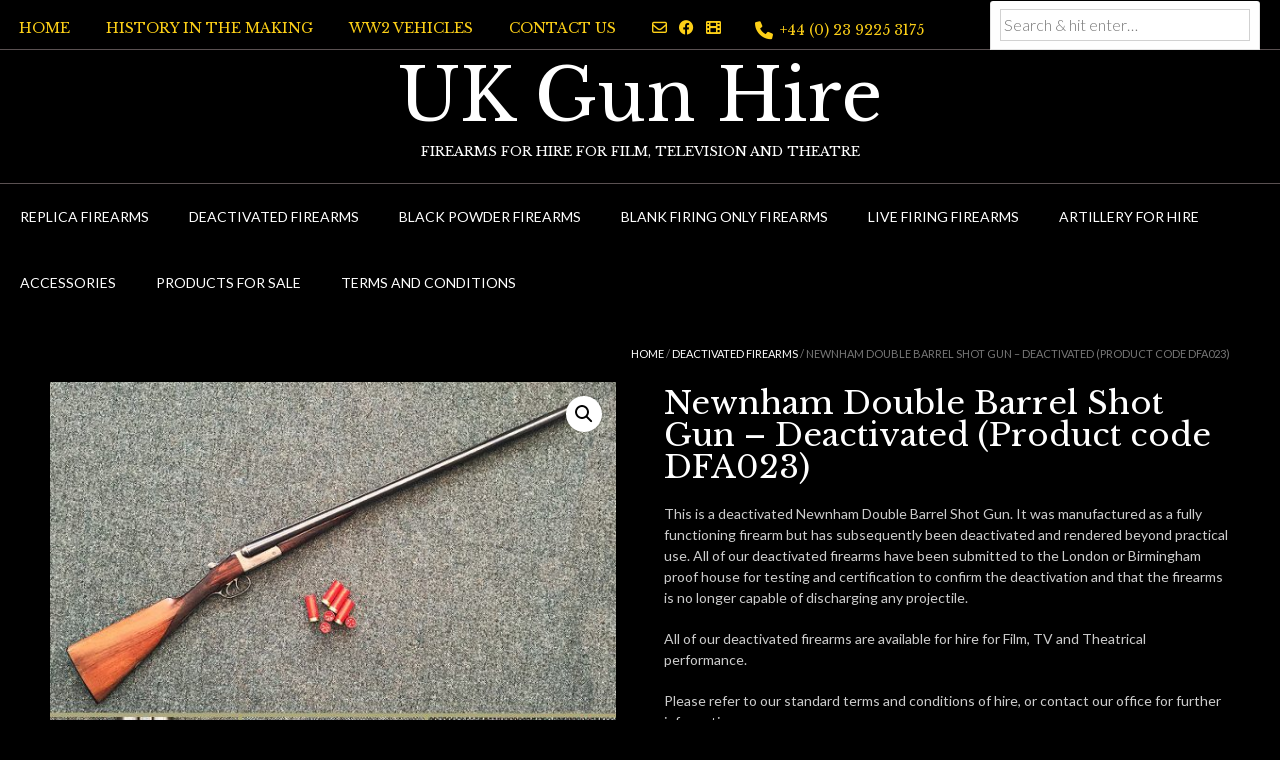

--- FILE ---
content_type: text/html; charset=UTF-8
request_url: https://gunhire.co.uk/hire-catalogue-gun-hire-film-prop-guns/newnham-double-barrel-shot-gun-deactivated/
body_size: 12098
content:
<!DOCTYPE html><!-- Vogue.ORG -->
<html lang="en-GB">
<head>
<meta charset="UTF-8">
<meta name="viewport" content="width=device-width, initial-scale=1">
<link rel="profile" href="https://gmpg.org/xfn/11">
<meta name='robots' content='index, follow, max-image-preview:large, max-snippet:-1, max-video-preview:-1' />
<style>img:is([sizes="auto" i], [sizes^="auto," i]) { contain-intrinsic-size: 3000px 1500px }</style>
<script>window._wca = window._wca || [];</script>
<!-- This site is optimized with the Yoast SEO plugin v24.9 - https://yoast.com/wordpress/plugins/seo/ -->
<title>Newnham Double Barrel Shot Gun - Deactivated (Product code DFA023) - UK Gun Hire</title>
<link rel="canonical" href="https://gunhire.co.uk/hire-catalogue-gun-hire-film-prop-guns/newnham-double-barrel-shot-gun-deactivated/" />
<meta property="og:locale" content="en_GB" />
<meta property="og:type" content="article" />
<meta property="og:title" content="Newnham Double Barrel Shot Gun - Deactivated (Product code DFA023) - UK Gun Hire" />
<meta property="og:description" content="This is a deactivated Newnham Double Barrel Shot Gun. It was manufactured as a fully functioning firearm but has subsequently been deactivated and rendered beyond practical use. All of our deactivated firearms have been submitted to the London or Birmingham proof house for testing and certification to confirm the deactivation and that the firearms is no longer capable of discharging any projectile.  All of our deactivated firearms are available for hire for Film, TV and Theatrical performance.  Please refer to our standard terms and conditions of hire, or contact our office for further information." />
<meta property="og:url" content="https://gunhire.co.uk/hire-catalogue-gun-hire-film-prop-guns/newnham-double-barrel-shot-gun-deactivated/" />
<meta property="og:site_name" content="UK Gun Hire" />
<meta property="article:modified_time" content="2024-08-08T09:32:42+00:00" />
<meta property="og:image" content="https://gunhire.co.uk/wp-content/uploads/2018/12/Newnham-Shotgun-700x700.jpg" />
<meta property="og:image:width" content="700" />
<meta property="og:image:height" content="700" />
<meta property="og:image:type" content="image/jpeg" />
<meta name="twitter:card" content="summary_large_image" />
<script type="application/ld+json" class="yoast-schema-graph">{"@context":"https://schema.org","@graph":[{"@type":"WebPage","@id":"https://gunhire.co.uk/hire-catalogue-gun-hire-film-prop-guns/newnham-double-barrel-shot-gun-deactivated/","url":"https://gunhire.co.uk/hire-catalogue-gun-hire-film-prop-guns/newnham-double-barrel-shot-gun-deactivated/","name":"Newnham Double Barrel Shot Gun - Deactivated (Product code DFA023) - UK Gun Hire","isPartOf":{"@id":"https://gunhire.co.uk/#website"},"primaryImageOfPage":{"@id":"https://gunhire.co.uk/hire-catalogue-gun-hire-film-prop-guns/newnham-double-barrel-shot-gun-deactivated/#primaryimage"},"image":{"@id":"https://gunhire.co.uk/hire-catalogue-gun-hire-film-prop-guns/newnham-double-barrel-shot-gun-deactivated/#primaryimage"},"thumbnailUrl":"https://gunhire.co.uk/wp-content/uploads/2018/12/Newnham-Shotgun-700x700.jpg","datePublished":"2018-12-22T17:32:31+00:00","dateModified":"2024-08-08T09:32:42+00:00","breadcrumb":{"@id":"https://gunhire.co.uk/hire-catalogue-gun-hire-film-prop-guns/newnham-double-barrel-shot-gun-deactivated/#breadcrumb"},"inLanguage":"en-GB","potentialAction":[{"@type":"ReadAction","target":["https://gunhire.co.uk/hire-catalogue-gun-hire-film-prop-guns/newnham-double-barrel-shot-gun-deactivated/"]}]},{"@type":"ImageObject","inLanguage":"en-GB","@id":"https://gunhire.co.uk/hire-catalogue-gun-hire-film-prop-guns/newnham-double-barrel-shot-gun-deactivated/#primaryimage","url":"https://gunhire.co.uk/wp-content/uploads/2018/12/Newnham-Shotgun-700x700.jpg","contentUrl":"https://gunhire.co.uk/wp-content/uploads/2018/12/Newnham-Shotgun-700x700.jpg","width":700,"height":700,"caption":"Newnham Double Barrel Shot Gun - Deactivated"},{"@type":"BreadcrumbList","@id":"https://gunhire.co.uk/hire-catalogue-gun-hire-film-prop-guns/newnham-double-barrel-shot-gun-deactivated/#breadcrumb","itemListElement":[{"@type":"ListItem","position":1,"name":"Home","item":"https://gunhire.co.uk/"},{"@type":"ListItem","position":2,"name":"Prop Gun Hire UK","item":"https://gunhire.co.uk/"},{"@type":"ListItem","position":3,"name":"Newnham Double Barrel Shot Gun &#8211; Deactivated (Product code DFA023)"}]},{"@type":"WebSite","@id":"https://gunhire.co.uk/#website","url":"https://gunhire.co.uk/","name":"UK Gun Hire","description":"Firearms for hire for Film, Television and Theatre","potentialAction":[{"@type":"SearchAction","target":{"@type":"EntryPoint","urlTemplate":"https://gunhire.co.uk/?s={search_term_string}"},"query-input":{"@type":"PropertyValueSpecification","valueRequired":true,"valueName":"search_term_string"}}],"inLanguage":"en-GB"}]}</script>
<!-- / Yoast SEO plugin. -->
<link rel='dns-prefetch' href='//stats.wp.com' />
<link rel='dns-prefetch' href='//fonts.googleapis.com' />
<link rel='preconnect' href='//c0.wp.com' />
<link rel="alternate" type="application/rss+xml" title="UK Gun Hire &raquo; Feed" href="https://gunhire.co.uk/feed/" />
<link rel="alternate" type="application/rss+xml" title="UK Gun Hire &raquo; Comments Feed" href="https://gunhire.co.uk/comments/feed/" />
<!-- This site uses the Google Analytics by ExactMetrics plugin v8.4.1 - Using Analytics tracking - https://www.exactmetrics.com/ -->
<!-- Note: ExactMetrics is not currently configured on this site. The site owner needs to authenticate with Google Analytics in the ExactMetrics settings panel. -->
<!-- No tracking code set -->
<!-- / Google Analytics by ExactMetrics -->
<link rel='stylesheet' id='wp-block-library-css' href='https://c0.wp.com/c/6.8/wp-includes/css/dist/block-library/style.min.css' type='text/css' media='all' />
<style id='classic-theme-styles-inline-css' type='text/css'>
/*! This file is auto-generated */
.wp-block-button__link{color:#fff;background-color:#32373c;border-radius:9999px;box-shadow:none;text-decoration:none;padding:calc(.667em + 2px) calc(1.333em + 2px);font-size:1.125em}.wp-block-file__button{background:#32373c;color:#fff;text-decoration:none}
</style>
<link rel='stylesheet' id='mediaelement-css' href='https://c0.wp.com/c/6.8/wp-includes/js/mediaelement/mediaelementplayer-legacy.min.css' type='text/css' media='all' />
<link rel='stylesheet' id='wp-mediaelement-css' href='https://c0.wp.com/c/6.8/wp-includes/js/mediaelement/wp-mediaelement.min.css' type='text/css' media='all' />
<style id='jetpack-sharing-buttons-style-inline-css' type='text/css'>
.jetpack-sharing-buttons__services-list{display:flex;flex-direction:row;flex-wrap:wrap;gap:0;list-style-type:none;margin:5px;padding:0}.jetpack-sharing-buttons__services-list.has-small-icon-size{font-size:12px}.jetpack-sharing-buttons__services-list.has-normal-icon-size{font-size:16px}.jetpack-sharing-buttons__services-list.has-large-icon-size{font-size:24px}.jetpack-sharing-buttons__services-list.has-huge-icon-size{font-size:36px}@media print{.jetpack-sharing-buttons__services-list{display:none!important}}.editor-styles-wrapper .wp-block-jetpack-sharing-buttons{gap:0;padding-inline-start:0}ul.jetpack-sharing-buttons__services-list.has-background{padding:1.25em 2.375em}
</style>
<style id='global-styles-inline-css' type='text/css'>
:root{--wp--preset--aspect-ratio--square: 1;--wp--preset--aspect-ratio--4-3: 4/3;--wp--preset--aspect-ratio--3-4: 3/4;--wp--preset--aspect-ratio--3-2: 3/2;--wp--preset--aspect-ratio--2-3: 2/3;--wp--preset--aspect-ratio--16-9: 16/9;--wp--preset--aspect-ratio--9-16: 9/16;--wp--preset--color--black: #000000;--wp--preset--color--cyan-bluish-gray: #abb8c3;--wp--preset--color--white: #ffffff;--wp--preset--color--pale-pink: #f78da7;--wp--preset--color--vivid-red: #cf2e2e;--wp--preset--color--luminous-vivid-orange: #ff6900;--wp--preset--color--luminous-vivid-amber: #fcb900;--wp--preset--color--light-green-cyan: #7bdcb5;--wp--preset--color--vivid-green-cyan: #00d084;--wp--preset--color--pale-cyan-blue: #8ed1fc;--wp--preset--color--vivid-cyan-blue: #0693e3;--wp--preset--color--vivid-purple: #9b51e0;--wp--preset--gradient--vivid-cyan-blue-to-vivid-purple: linear-gradient(135deg,rgba(6,147,227,1) 0%,rgb(155,81,224) 100%);--wp--preset--gradient--light-green-cyan-to-vivid-green-cyan: linear-gradient(135deg,rgb(122,220,180) 0%,rgb(0,208,130) 100%);--wp--preset--gradient--luminous-vivid-amber-to-luminous-vivid-orange: linear-gradient(135deg,rgba(252,185,0,1) 0%,rgba(255,105,0,1) 100%);--wp--preset--gradient--luminous-vivid-orange-to-vivid-red: linear-gradient(135deg,rgba(255,105,0,1) 0%,rgb(207,46,46) 100%);--wp--preset--gradient--very-light-gray-to-cyan-bluish-gray: linear-gradient(135deg,rgb(238,238,238) 0%,rgb(169,184,195) 100%);--wp--preset--gradient--cool-to-warm-spectrum: linear-gradient(135deg,rgb(74,234,220) 0%,rgb(151,120,209) 20%,rgb(207,42,186) 40%,rgb(238,44,130) 60%,rgb(251,105,98) 80%,rgb(254,248,76) 100%);--wp--preset--gradient--blush-light-purple: linear-gradient(135deg,rgb(255,206,236) 0%,rgb(152,150,240) 100%);--wp--preset--gradient--blush-bordeaux: linear-gradient(135deg,rgb(254,205,165) 0%,rgb(254,45,45) 50%,rgb(107,0,62) 100%);--wp--preset--gradient--luminous-dusk: linear-gradient(135deg,rgb(255,203,112) 0%,rgb(199,81,192) 50%,rgb(65,88,208) 100%);--wp--preset--gradient--pale-ocean: linear-gradient(135deg,rgb(255,245,203) 0%,rgb(182,227,212) 50%,rgb(51,167,181) 100%);--wp--preset--gradient--electric-grass: linear-gradient(135deg,rgb(202,248,128) 0%,rgb(113,206,126) 100%);--wp--preset--gradient--midnight: linear-gradient(135deg,rgb(2,3,129) 0%,rgb(40,116,252) 100%);--wp--preset--font-size--small: 13px;--wp--preset--font-size--medium: 20px;--wp--preset--font-size--large: 36px;--wp--preset--font-size--x-large: 42px;--wp--preset--spacing--20: 0.44rem;--wp--preset--spacing--30: 0.67rem;--wp--preset--spacing--40: 1rem;--wp--preset--spacing--50: 1.5rem;--wp--preset--spacing--60: 2.25rem;--wp--preset--spacing--70: 3.38rem;--wp--preset--spacing--80: 5.06rem;--wp--preset--shadow--natural: 6px 6px 9px rgba(0, 0, 0, 0.2);--wp--preset--shadow--deep: 12px 12px 50px rgba(0, 0, 0, 0.4);--wp--preset--shadow--sharp: 6px 6px 0px rgba(0, 0, 0, 0.2);--wp--preset--shadow--outlined: 6px 6px 0px -3px rgba(255, 255, 255, 1), 6px 6px rgba(0, 0, 0, 1);--wp--preset--shadow--crisp: 6px 6px 0px rgba(0, 0, 0, 1);}:where(.is-layout-flex){gap: 0.5em;}:where(.is-layout-grid){gap: 0.5em;}body .is-layout-flex{display: flex;}.is-layout-flex{flex-wrap: wrap;align-items: center;}.is-layout-flex > :is(*, div){margin: 0;}body .is-layout-grid{display: grid;}.is-layout-grid > :is(*, div){margin: 0;}:where(.wp-block-columns.is-layout-flex){gap: 2em;}:where(.wp-block-columns.is-layout-grid){gap: 2em;}:where(.wp-block-post-template.is-layout-flex){gap: 1.25em;}:where(.wp-block-post-template.is-layout-grid){gap: 1.25em;}.has-black-color{color: var(--wp--preset--color--black) !important;}.has-cyan-bluish-gray-color{color: var(--wp--preset--color--cyan-bluish-gray) !important;}.has-white-color{color: var(--wp--preset--color--white) !important;}.has-pale-pink-color{color: var(--wp--preset--color--pale-pink) !important;}.has-vivid-red-color{color: var(--wp--preset--color--vivid-red) !important;}.has-luminous-vivid-orange-color{color: var(--wp--preset--color--luminous-vivid-orange) !important;}.has-luminous-vivid-amber-color{color: var(--wp--preset--color--luminous-vivid-amber) !important;}.has-light-green-cyan-color{color: var(--wp--preset--color--light-green-cyan) !important;}.has-vivid-green-cyan-color{color: var(--wp--preset--color--vivid-green-cyan) !important;}.has-pale-cyan-blue-color{color: var(--wp--preset--color--pale-cyan-blue) !important;}.has-vivid-cyan-blue-color{color: var(--wp--preset--color--vivid-cyan-blue) !important;}.has-vivid-purple-color{color: var(--wp--preset--color--vivid-purple) !important;}.has-black-background-color{background-color: var(--wp--preset--color--black) !important;}.has-cyan-bluish-gray-background-color{background-color: var(--wp--preset--color--cyan-bluish-gray) !important;}.has-white-background-color{background-color: var(--wp--preset--color--white) !important;}.has-pale-pink-background-color{background-color: var(--wp--preset--color--pale-pink) !important;}.has-vivid-red-background-color{background-color: var(--wp--preset--color--vivid-red) !important;}.has-luminous-vivid-orange-background-color{background-color: var(--wp--preset--color--luminous-vivid-orange) !important;}.has-luminous-vivid-amber-background-color{background-color: var(--wp--preset--color--luminous-vivid-amber) !important;}.has-light-green-cyan-background-color{background-color: var(--wp--preset--color--light-green-cyan) !important;}.has-vivid-green-cyan-background-color{background-color: var(--wp--preset--color--vivid-green-cyan) !important;}.has-pale-cyan-blue-background-color{background-color: var(--wp--preset--color--pale-cyan-blue) !important;}.has-vivid-cyan-blue-background-color{background-color: var(--wp--preset--color--vivid-cyan-blue) !important;}.has-vivid-purple-background-color{background-color: var(--wp--preset--color--vivid-purple) !important;}.has-black-border-color{border-color: var(--wp--preset--color--black) !important;}.has-cyan-bluish-gray-border-color{border-color: var(--wp--preset--color--cyan-bluish-gray) !important;}.has-white-border-color{border-color: var(--wp--preset--color--white) !important;}.has-pale-pink-border-color{border-color: var(--wp--preset--color--pale-pink) !important;}.has-vivid-red-border-color{border-color: var(--wp--preset--color--vivid-red) !important;}.has-luminous-vivid-orange-border-color{border-color: var(--wp--preset--color--luminous-vivid-orange) !important;}.has-luminous-vivid-amber-border-color{border-color: var(--wp--preset--color--luminous-vivid-amber) !important;}.has-light-green-cyan-border-color{border-color: var(--wp--preset--color--light-green-cyan) !important;}.has-vivid-green-cyan-border-color{border-color: var(--wp--preset--color--vivid-green-cyan) !important;}.has-pale-cyan-blue-border-color{border-color: var(--wp--preset--color--pale-cyan-blue) !important;}.has-vivid-cyan-blue-border-color{border-color: var(--wp--preset--color--vivid-cyan-blue) !important;}.has-vivid-purple-border-color{border-color: var(--wp--preset--color--vivid-purple) !important;}.has-vivid-cyan-blue-to-vivid-purple-gradient-background{background: var(--wp--preset--gradient--vivid-cyan-blue-to-vivid-purple) !important;}.has-light-green-cyan-to-vivid-green-cyan-gradient-background{background: var(--wp--preset--gradient--light-green-cyan-to-vivid-green-cyan) !important;}.has-luminous-vivid-amber-to-luminous-vivid-orange-gradient-background{background: var(--wp--preset--gradient--luminous-vivid-amber-to-luminous-vivid-orange) !important;}.has-luminous-vivid-orange-to-vivid-red-gradient-background{background: var(--wp--preset--gradient--luminous-vivid-orange-to-vivid-red) !important;}.has-very-light-gray-to-cyan-bluish-gray-gradient-background{background: var(--wp--preset--gradient--very-light-gray-to-cyan-bluish-gray) !important;}.has-cool-to-warm-spectrum-gradient-background{background: var(--wp--preset--gradient--cool-to-warm-spectrum) !important;}.has-blush-light-purple-gradient-background{background: var(--wp--preset--gradient--blush-light-purple) !important;}.has-blush-bordeaux-gradient-background{background: var(--wp--preset--gradient--blush-bordeaux) !important;}.has-luminous-dusk-gradient-background{background: var(--wp--preset--gradient--luminous-dusk) !important;}.has-pale-ocean-gradient-background{background: var(--wp--preset--gradient--pale-ocean) !important;}.has-electric-grass-gradient-background{background: var(--wp--preset--gradient--electric-grass) !important;}.has-midnight-gradient-background{background: var(--wp--preset--gradient--midnight) !important;}.has-small-font-size{font-size: var(--wp--preset--font-size--small) !important;}.has-medium-font-size{font-size: var(--wp--preset--font-size--medium) !important;}.has-large-font-size{font-size: var(--wp--preset--font-size--large) !important;}.has-x-large-font-size{font-size: var(--wp--preset--font-size--x-large) !important;}
:where(.wp-block-post-template.is-layout-flex){gap: 1.25em;}:where(.wp-block-post-template.is-layout-grid){gap: 1.25em;}
:where(.wp-block-columns.is-layout-flex){gap: 2em;}:where(.wp-block-columns.is-layout-grid){gap: 2em;}
:root :where(.wp-block-pullquote){font-size: 1.5em;line-height: 1.6;}
</style>
<link rel='stylesheet' id='photoswipe-css' href='https://c0.wp.com/p/woocommerce/9.8.2/assets/css/photoswipe/photoswipe.min.css' type='text/css' media='all' />
<link rel='stylesheet' id='photoswipe-default-skin-css' href='https://c0.wp.com/p/woocommerce/9.8.2/assets/css/photoswipe/default-skin/default-skin.min.css' type='text/css' media='all' />
<link rel='stylesheet' id='woocommerce-layout-css' href='https://c0.wp.com/p/woocommerce/9.8.2/assets/css/woocommerce-layout.css' type='text/css' media='all' />
<style id='woocommerce-layout-inline-css' type='text/css'>
.infinite-scroll .woocommerce-pagination {
display: none;
}
</style>
<link rel='stylesheet' id='woocommerce-smallscreen-css' href='https://c0.wp.com/p/woocommerce/9.8.2/assets/css/woocommerce-smallscreen.css' type='text/css' media='only screen and (max-width: 768px)' />
<link rel='stylesheet' id='woocommerce-general-css' href='https://c0.wp.com/p/woocommerce/9.8.2/assets/css/woocommerce.css' type='text/css' media='all' />
<style id='woocommerce-inline-inline-css' type='text/css'>
.woocommerce form .form-row .required { visibility: visible; }
</style>
<link rel='stylesheet' id='brands-styles-css' href='https://c0.wp.com/p/woocommerce/9.8.2/assets/css/brands.css' type='text/css' media='all' />
<!-- <link rel='stylesheet' id='parent-style-css' href='https://gunhire.co.uk/wp-content/themes/vogue/style.css?ver=04de1696faed78df0d84904bd92e90f7' type='text/css' media='all' /> -->
<!-- <link rel='stylesheet' id='child-style-css' href='https://gunhire.co.uk/wp-content/themes/vogue-child/style.css?ver=1.0.0' type='text/css' media='all' /> -->
<link rel="stylesheet" type="text/css" href="//gunhire.co.uk/wp-content/cache/wpfc-minified/2y12yhbq/aajlt.css" media="all"/>
<link rel='stylesheet' id='customizer_vogue_fonts-css' href='//fonts.googleapis.com/css?family=Lato%3Aregular%2Citalic%2C700%7CLibre+Baskerville%3Aregular%2Citalic%2C700%26subset%3Dlatin%2C' type='text/css' media='screen' />
<link rel='stylesheet' id='vogue-body-font-default-css' href='//fonts.googleapis.com/css?family=Open+Sans%3A400%2C300%2C300italic%2C400italic%2C600%2C600italic%2C700%2C700italic&#038;ver=1.4.75' type='text/css' media='all' />
<link rel='stylesheet' id='vogue-heading-font-default-css' href='//fonts.googleapis.com/css?family=Lato%3A400%2C300%2C300italic%2C400italic%2C700%2C700italic&#038;ver=1.4.75' type='text/css' media='all' />
<!-- <link rel='stylesheet' id='vogue-font-awesome-css' href='https://gunhire.co.uk/wp-content/themes/vogue/includes/font-awesome/css/all.min.css?ver=6.0.0' type='text/css' media='all' /> -->
<!-- <link rel='stylesheet' id='vogue-style-css' href='https://gunhire.co.uk/wp-content/themes/vogue-child/style.css?ver=1.4.75' type='text/css' media='all' /> -->
<!-- <link rel='stylesheet' id='vogue-header-style-css' href='https://gunhire.co.uk/wp-content/themes/vogue/templates/css/header-one.css?ver=1.4.75' type='text/css' media='all' /> -->
<!-- <link rel='stylesheet' id='vogue-standard-woocommerce-style-css' href='https://gunhire.co.uk/wp-content/themes/vogue/templates/css/woocommerce-standard-style.css?ver=1.4.75' type='text/css' media='all' /> -->
<!-- <link rel='stylesheet' id='vogue-footer-style-css' href='https://gunhire.co.uk/wp-content/themes/vogue/templates/css/footer-social.css?ver=1.4.75' type='text/css' media='all' /> -->
<link rel="stylesheet" type="text/css" href="//gunhire.co.uk/wp-content/cache/wpfc-minified/1r0qrqtw/aajlt.css" media="all"/>
<script type="text/javascript" src="https://c0.wp.com/c/6.8/wp-includes/js/jquery/jquery.min.js" id="jquery-core-js"></script>
<script type="text/javascript" src="https://c0.wp.com/c/6.8/wp-includes/js/jquery/jquery-migrate.min.js" id="jquery-migrate-js"></script>
<script type="text/javascript" id="jquery-js-after">
/* <![CDATA[ */
function optimocha_getCookie(name) {
var v = document.cookie.match("(^|;) ?" + name + "=([^;]*)(;|$)");
return v ? v[2] : null;
}
function optimocha_check_wc_cart_script() {
var cart_src = "https://gunhire.co.uk/wp-content/plugins/woocommerce/assets/js/frontend/cart-fragments.min.js";
var script_id = "optimocha_loaded_wc_cart_fragments";
if( document.getElementById(script_id) !== null ) {
return false;
}
if( optimocha_getCookie("woocommerce_cart_hash") ) {
var script = document.createElement("script");
script.id = script_id;
script.src = cart_src;
script.async = true;
document.head.appendChild(script);
}
}
optimocha_check_wc_cart_script();
document.addEventListener("click", function(){setTimeout(optimocha_check_wc_cart_script,1000);});
/* ]]> */
</script>
<script type="text/javascript" src="https://c0.wp.com/p/woocommerce/9.8.2/assets/js/jquery-blockui/jquery.blockUI.min.js" id="jquery-blockui-js" defer="defer" data-wp-strategy="defer"></script>
<script type="text/javascript" id="wc-add-to-cart-js-extra">
/* <![CDATA[ */
var wc_add_to_cart_params = {"ajax_url":"\/wp-admin\/admin-ajax.php","wc_ajax_url":"\/?wc-ajax=%%endpoint%%","i18n_view_cart":"View basket","cart_url":"https:\/\/gunhire.co.uk","is_cart":"","cart_redirect_after_add":"no"};
/* ]]> */
</script>
<script type="text/javascript" src="https://c0.wp.com/p/woocommerce/9.8.2/assets/js/frontend/add-to-cart.min.js" id="wc-add-to-cart-js" defer="defer" data-wp-strategy="defer"></script>
<script type="text/javascript" src="https://c0.wp.com/p/woocommerce/9.8.2/assets/js/zoom/jquery.zoom.min.js" id="zoom-js" defer="defer" data-wp-strategy="defer"></script>
<script type="text/javascript" src="https://c0.wp.com/p/woocommerce/9.8.2/assets/js/flexslider/jquery.flexslider.min.js" id="flexslider-js" defer="defer" data-wp-strategy="defer"></script>
<script type="text/javascript" src="https://c0.wp.com/p/woocommerce/9.8.2/assets/js/photoswipe/photoswipe.min.js" id="photoswipe-js" defer="defer" data-wp-strategy="defer"></script>
<script type="text/javascript" src="https://c0.wp.com/p/woocommerce/9.8.2/assets/js/photoswipe/photoswipe-ui-default.min.js" id="photoswipe-ui-default-js" defer="defer" data-wp-strategy="defer"></script>
<script type="text/javascript" id="wc-single-product-js-extra">
/* <![CDATA[ */
var wc_single_product_params = {"i18n_required_rating_text":"Please select a rating","i18n_rating_options":["1 of 5 stars","2 of 5 stars","3 of 5 stars","4 of 5 stars","5 of 5 stars"],"i18n_product_gallery_trigger_text":"View full-screen image gallery","review_rating_required":"yes","flexslider":{"rtl":false,"animation":"slide","smoothHeight":true,"directionNav":false,"controlNav":"thumbnails","slideshow":false,"animationSpeed":500,"animationLoop":false,"allowOneSlide":false},"zoom_enabled":"1","zoom_options":[],"photoswipe_enabled":"1","photoswipe_options":{"shareEl":false,"closeOnScroll":false,"history":false,"hideAnimationDuration":0,"showAnimationDuration":0},"flexslider_enabled":"1"};
/* ]]> */
</script>
<script type="text/javascript" src="https://c0.wp.com/p/woocommerce/9.8.2/assets/js/frontend/single-product.min.js" id="wc-single-product-js" defer="defer" data-wp-strategy="defer"></script>
<script type="text/javascript" src="https://c0.wp.com/p/woocommerce/9.8.2/assets/js/js-cookie/js.cookie.min.js" id="js-cookie-js" defer="defer" data-wp-strategy="defer"></script>
<script type="text/javascript" id="woocommerce-js-extra">
/* <![CDATA[ */
var woocommerce_params = {"ajax_url":"\/wp-admin\/admin-ajax.php","wc_ajax_url":"\/?wc-ajax=%%endpoint%%","i18n_password_show":"Show password","i18n_password_hide":"Hide password"};
/* ]]> */
</script>
<script type="text/javascript" src="https://c0.wp.com/p/woocommerce/9.8.2/assets/js/frontend/woocommerce.min.js" id="woocommerce-js" defer="defer" data-wp-strategy="defer"></script>
<script type="text/javascript" src="https://stats.wp.com/s-202517.js" id="woocommerce-analytics-js" defer="defer" data-wp-strategy="defer"></script>
<link rel="https://api.w.org/" href="https://gunhire.co.uk/wp-json/" /><link rel="alternate" title="JSON" type="application/json" href="https://gunhire.co.uk/wp-json/wp/v2/product/413" /><link rel="EditURI" type="application/rsd+xml" title="RSD" href="https://gunhire.co.uk/xmlrpc.php?rsd" />
<link rel='shortlink' href='https://gunhire.co.uk/?p=413' />
<link rel="alternate" title="oEmbed (JSON)" type="application/json+oembed" href="https://gunhire.co.uk/wp-json/oembed/1.0/embed?url=https%3A%2F%2Fgunhire.co.uk%2Fhire-catalogue-gun-hire-film-prop-guns%2Fnewnham-double-barrel-shot-gun-deactivated%2F" />
<link rel="alternate" title="oEmbed (XML)" type="text/xml+oembed" href="https://gunhire.co.uk/wp-json/oembed/1.0/embed?url=https%3A%2F%2Fgunhire.co.uk%2Fhire-catalogue-gun-hire-film-prop-guns%2Fnewnham-double-barrel-shot-gun-deactivated%2F&#038;format=xml" />
<style>img#wpstats{display:none}</style>
<noscript><style>.woocommerce-product-gallery{ opacity: 1 !important; }</style></noscript>
<meta name="generator" content="Elementor 3.28.4; features: additional_custom_breakpoints, e_local_google_fonts; settings: css_print_method-external, google_font-enabled, font_display-auto">
<style>
.e-con.e-parent:nth-of-type(n+4):not(.e-lazyloaded):not(.e-no-lazyload),
.e-con.e-parent:nth-of-type(n+4):not(.e-lazyloaded):not(.e-no-lazyload) * {
background-image: none !important;
}
@media screen and (max-height: 1024px) {
.e-con.e-parent:nth-of-type(n+3):not(.e-lazyloaded):not(.e-no-lazyload),
.e-con.e-parent:nth-of-type(n+3):not(.e-lazyloaded):not(.e-no-lazyload) * {
background-image: none !important;
}
}
@media screen and (max-height: 640px) {
.e-con.e-parent:nth-of-type(n+2):not(.e-lazyloaded):not(.e-no-lazyload),
.e-con.e-parent:nth-of-type(n+2):not(.e-lazyloaded):not(.e-no-lazyload) * {
background-image: none !important;
}
}
</style>
<style type="text/css" id="custom-background-css">
body.custom-background { background-color: #000000; }
</style>
</head>
<body class="wp-singular product-template-default single single-product postid-413 custom-background wp-theme-vogue wp-child-theme-vogue-child theme-vogue woocommerce woocommerce-page woocommerce-no-js metaslider-plugin elementor-default elementor-kit-863">
<div id="page" class="hfeed site ">
<a class="skip-link screen-reader-text" href="#site-content">Skip to content</a>
<header id="masthead" class="site-header">
<div class="site-header-topbar">
<div class="site-topbar-left">
<div class="menu-top-bar-menu-container"><ul id="menu-top-bar-menu" class="menu"><li id="menu-item-548" class="menu-item menu-item-type-post_type menu-item-object-page menu-item-home current_page_parent menu-item-548"><a href="https://gunhire.co.uk/">Home</a></li>
<li id="menu-item-555" class="menu-item menu-item-type-custom menu-item-object-custom menu-item-555"><a href="https://history-making.com">History in the Making</a></li>
<li id="menu-item-736" class="menu-item menu-item-type-custom menu-item-object-custom menu-item-736"><a href="https://ww2vehicles.co.uk">WW2 Vehicles</a></li>
<li id="menu-item-547" class="menu-item menu-item-type-post_type menu-item-object-page menu-item-547"><a href="https://gunhire.co.uk/contact-us/">Contact Us</a></li>
</ul></div>				
<a href="/cdn-cgi/l/email-protection#08612d3e6d2d3e3e672e2b383e3c3360612d3f3b2d3f3c2e2b393939337a2d3f3125652e2b38313f3363612d3e6d2e2b39383b332d3a6d6b2e2b393939332e2b39383133" title="Send Us an Email" class="header-social-icon social-email"><i class="far fa-envelope"></i></a><a href="https://www.facebook.com/History-in-the-Making-11317967404" target="_blank" title="Find Us on Facebook" class="header-social-icon social-facebook"><i class="fab fa-facebook"></i></a><a href="https://www.imdb.com/name/nm1046025/" target="_blank" title="Find Us on IMDB" class="header-social-icon social-imdb"><i class="fas fa-film"></i></a>					
<span class="site-topbar-left-no"><i class="fa fa-phone"></i> +44 (0) 23 9225 3175</span>
</div>
<div class="site-topbar-right">
<div class="menu-search">
<i class="fa fa-search search-btn"></i>
</div>
</div>
<div class="clearboth"></div>
</div>
<div class="perm-search-block">
<form role="search" method="get" class="search-form" action="https://gunhire.co.uk/">
<label>
<input type="search" class="search-field" placeholder="Search &amp; hit enter&hellip;" value="" name="s" />
</label>
<input type="submit" class="search-submit" value="&nbsp;" />
</form>		    </div>
<div class="site-container">
<div class="site-branding">
<h1 class="site-title"><a href="https://gunhire.co.uk/" title="UK Gun Hire">UK Gun Hire</a></h1>
<h2 class="site-description">Firearms for hire for Film, Television and Theatre</h2>
</div><!-- .site-branding -->
</div>
<nav id="site-navigation" class="main-navigation vogue-mobile-nav-skin-dark" role="navigation">
<span class="header-menu-button"><i class="fa fa-bars"></i><span>menu</span></span>
<div id="main-menu" class="main-menu-container">
<span class="main-menu-close"><i class="fa fa-angle-right"></i><i class="fa fa-angle-left"></i></span>
<div class="menu-main-menu-container"><ul id="primary-menu" class="menu"><li id="menu-item-103" class="menu-item menu-item-type-taxonomy menu-item-object-product_cat menu-item-103"><a href="https://gunhire.co.uk/categories/replica-firearms-hire-film-theatre/">Replica Firearms</a></li>
<li id="menu-item-104" class="menu-item menu-item-type-taxonomy menu-item-object-product_cat current-product-ancestor current-menu-parent current-product-parent menu-item-104"><a href="https://gunhire.co.uk/categories/deactivated-firearms-hire-film-theatre/">Deactivated Firearms</a></li>
<li id="menu-item-105" class="menu-item menu-item-type-taxonomy menu-item-object-product_cat menu-item-105"><a href="https://gunhire.co.uk/categories/black-powder-firearms-hire-film-theatre/">Black Powder Firearms</a></li>
<li id="menu-item-102" class="menu-item menu-item-type-taxonomy menu-item-object-product_cat current_page_parent menu-item-102"><a href="https://gunhire.co.uk/categories/blank-firing-replica-pistols-film-prop-gun-hire-film-theatre/">Blank Firing Only Firearms</a></li>
<li id="menu-item-106" class="menu-item menu-item-type-taxonomy menu-item-object-product_cat menu-item-106"><a href="https://gunhire.co.uk/categories/live-firearms-hire-film-theatre/">Live Firing Firearms</a></li>
<li id="menu-item-107" class="menu-item menu-item-type-taxonomy menu-item-object-product_cat menu-item-107"><a href="https://gunhire.co.uk/categories/artillery-hire-film-theatre/">Artillery for Hire</a></li>
<li id="menu-item-623" class="menu-item menu-item-type-taxonomy menu-item-object-product_cat menu-item-623"><a href="https://gunhire.co.uk/categories/accessories-firearms-prop-hire/">Accessories</a></li>
<li id="menu-item-1057" class="menu-item menu-item-type-custom menu-item-object-custom menu-item-1057"><a href="https://gunhire.co.uk/categories/products-for-sale/">Products For Sale</a></li>
<li id="menu-item-762" class="menu-item menu-item-type-post_type menu-item-object-page menu-item-762"><a href="https://gunhire.co.uk/terms-and-conditions/">Terms and Conditions</a></li>
</ul></div>			
</div>
</nav><!-- #site-navigation -->
</header><!-- #masthead -->		
<div id="site-content" class="site-container content-container content-no-sidebar ">
<div id="primary" class="content-area"><main id="main" class="site-main" role="main"><nav class="woocommerce-breadcrumb" aria-label="Breadcrumb"><a href="https://gunhire.co.uk">Home</a>&nbsp;&#47;&nbsp;<a href="https://gunhire.co.uk/categories/deactivated-firearms-hire-film-theatre/">Deactivated Firearms</a>&nbsp;&#47;&nbsp;Newnham Double Barrel Shot Gun &#8211; Deactivated (Product code DFA023)</nav>
<div class="woocommerce-notices-wrapper"></div><div id="product-413" class="product type-product post-413 status-publish first instock product_cat-deactivated-firearms-hire-film-theatre has-post-thumbnail shipping-taxable product-type-simple">
<div class="woocommerce-product-gallery woocommerce-product-gallery--with-images woocommerce-product-gallery--columns-4 images" data-columns="4" style="opacity: 0; transition: opacity .25s ease-in-out;">
<div class="woocommerce-product-gallery__wrapper">
<div data-thumb="https://gunhire.co.uk/wp-content/uploads/2018/12/Newnham-Shotgun-700x700-100x100.jpg" data-thumb-alt="Newnham Double Barrel Shot Gun - Deactivated (Product code DFA023)" data-thumb-srcset="https://gunhire.co.uk/wp-content/uploads/2018/12/Newnham-Shotgun-700x700-100x100.jpg 100w, https://gunhire.co.uk/wp-content/uploads/2018/12/Newnham-Shotgun-700x700-150x150.jpg 150w, https://gunhire.co.uk/wp-content/uploads/2018/12/Newnham-Shotgun-700x700-300x300.jpg 300w, https://gunhire.co.uk/wp-content/uploads/2018/12/Newnham-Shotgun-700x700-600x600.jpg 600w, https://gunhire.co.uk/wp-content/uploads/2018/12/Newnham-Shotgun-700x700.jpg 700w"  data-thumb-sizes="(max-width: 100px) 100vw, 100px" class="woocommerce-product-gallery__image"><a href="https://gunhire.co.uk/wp-content/uploads/2018/12/Newnham-Shotgun-700x700.jpg"><img fetchpriority="high" width="600" height="600" src="https://gunhire.co.uk/wp-content/uploads/2018/12/Newnham-Shotgun-700x700-600x600.jpg" class="wp-post-image" alt="Newnham Double Barrel Shot Gun - Deactivated (Product code DFA023)" data-caption="Newnham Double Barrel Shot Gun - Deactivated" data-src="https://gunhire.co.uk/wp-content/uploads/2018/12/Newnham-Shotgun-700x700.jpg" data-large_image="https://gunhire.co.uk/wp-content/uploads/2018/12/Newnham-Shotgun-700x700.jpg" data-large_image_width="700" data-large_image_height="700" decoding="async" srcset="https://gunhire.co.uk/wp-content/uploads/2018/12/Newnham-Shotgun-700x700-600x600.jpg 600w, https://gunhire.co.uk/wp-content/uploads/2018/12/Newnham-Shotgun-700x700-150x150.jpg 150w, https://gunhire.co.uk/wp-content/uploads/2018/12/Newnham-Shotgun-700x700-300x300.jpg 300w, https://gunhire.co.uk/wp-content/uploads/2018/12/Newnham-Shotgun-700x700-100x100.jpg 100w, https://gunhire.co.uk/wp-content/uploads/2018/12/Newnham-Shotgun-700x700.jpg 700w" sizes="(max-width: 600px) 100vw, 600px" /></a></div>	</div>
</div>
<div class="summary entry-summary">
<h1 class="product_title entry-title">Newnham Double Barrel Shot Gun &#8211; Deactivated (Product code DFA023)</h1><p class="price"></p>
<div class="woocommerce-product-details__short-description">
<p>This is a deactivated Newnham Double Barrel Shot Gun. It was manufactured as a fully functioning firearm but has subsequently been deactivated and rendered beyond practical use. All of our deactivated firearms have been submitted to the London or Birmingham proof house for testing and certification to confirm the deactivation and that the firearms is no longer capable of discharging any projectile.</p>
<p>All of our deactivated firearms are available for hire for Film, TV and Theatrical performance.</p>
<p>Please refer to our standard terms and conditions of hire, or contact our office for further information.</p>
</div>
</div>
<section class="related products">
<h2>Related products</h2>
<ul class="products columns-4">
<li class="product type-product post-288 status-publish first instock product_cat-deactivated-firearms-hire-film-theatre has-post-thumbnail shipping-taxable product-type-simple">
<a href="https://gunhire.co.uk/hire-catalogue-gun-hire-film-prop-guns/american-1919-a4-browning-light-machine-gun-30-cal-deactivated/" class="woocommerce-LoopProduct-link woocommerce-loop-product__link"><img width="300" height="300" src="https://gunhire.co.uk/wp-content/uploads/2018/12/007_BrowningMachineGun-300x300.jpg" class="attachment-woocommerce_thumbnail size-woocommerce_thumbnail" alt="American 1919-A4 Browning Light Machine Gun- 30 cal- Deactivated (Product code-DFA009)" decoding="async" srcset="https://gunhire.co.uk/wp-content/uploads/2018/12/007_BrowningMachineGun-300x300.jpg 300w, https://gunhire.co.uk/wp-content/uploads/2018/12/007_BrowningMachineGun-150x150.jpg 150w, https://gunhire.co.uk/wp-content/uploads/2018/12/007_BrowningMachineGun-600x600.jpg 600w, https://gunhire.co.uk/wp-content/uploads/2018/12/007_BrowningMachineGun-100x100.jpg 100w, https://gunhire.co.uk/wp-content/uploads/2018/12/007_BrowningMachineGun.jpg 700w" sizes="(max-width: 300px) 100vw, 300px" /><h2 class="woocommerce-loop-product__title">American 1919-A4 Browning Light Machine Gun- 30 cal- Deactivated (Product code-DFA009)</h2>
</a></li>
<li class="product type-product post-579 status-publish instock product_cat-deactivated-firearms-hire-film-theatre has-post-thumbnail shipping-taxable product-type-simple">
<a href="https://gunhire.co.uk/hire-catalogue-gun-hire-film-prop-guns/english-brown-bess-musket-deactivated/" class="woocommerce-LoopProduct-link woocommerce-loop-product__link"><img width="300" height="300" src="https://gunhire.co.uk/wp-content/uploads/2019/01/13_60_Gun_Inert-Brown-Bess-300x300.jpg" class="attachment-woocommerce_thumbnail size-woocommerce_thumbnail" alt="English Brown Bess Musket- Deactivated (Product code-DFA001)" decoding="async" srcset="https://gunhire.co.uk/wp-content/uploads/2019/01/13_60_Gun_Inert-Brown-Bess-300x300.jpg 300w, https://gunhire.co.uk/wp-content/uploads/2019/01/13_60_Gun_Inert-Brown-Bess-150x150.jpg 150w, https://gunhire.co.uk/wp-content/uploads/2019/01/13_60_Gun_Inert-Brown-Bess-600x600.jpg 600w, https://gunhire.co.uk/wp-content/uploads/2019/01/13_60_Gun_Inert-Brown-Bess-100x100.jpg 100w, https://gunhire.co.uk/wp-content/uploads/2019/01/13_60_Gun_Inert-Brown-Bess.jpg 700w" sizes="(max-width: 300px) 100vw, 300px" /><h2 class="woocommerce-loop-product__title">English Brown Bess Musket- Deactivated (Product code-DFA001)</h2>
</a></li>
<li class="product type-product post-182 status-publish instock product_cat-deactivated-firearms-hire-film-theatre has-post-thumbnail shipping-taxable product-type-simple">
<a href="https://gunhire.co.uk/hire-catalogue-gun-hire-film-prop-guns/british-webley-mkiv-service-revolver-38-cal-live-firing/" class="woocommerce-LoopProduct-link woocommerce-loop-product__link"><img width="300" height="300" src="https://gunhire.co.uk/wp-content/uploads/2018/12/13_55-Webley-38-Revolver-300x300.jpg" class="attachment-woocommerce_thumbnail size-woocommerce_thumbnail" alt="British Webley MKIV Service Revolver – .38 cal – Deactivated (Product code-DFA031)" decoding="async" srcset="https://gunhire.co.uk/wp-content/uploads/2018/12/13_55-Webley-38-Revolver-300x300.jpg 300w, https://gunhire.co.uk/wp-content/uploads/2018/12/13_55-Webley-38-Revolver-600x600.jpg 600w, https://gunhire.co.uk/wp-content/uploads/2018/12/13_55-Webley-38-Revolver-150x150.jpg 150w, https://gunhire.co.uk/wp-content/uploads/2018/12/13_55-Webley-38-Revolver-100x100.jpg 100w, https://gunhire.co.uk/wp-content/uploads/2018/12/13_55-Webley-38-Revolver.jpg 700w" sizes="(max-width: 300px) 100vw, 300px" /><h2 class="woocommerce-loop-product__title">British Webley MKIV Service Revolver – .38 cal – Deactivated (Product code-DFA031)</h2>
</a></li>
<li class="product type-product post-324 status-publish last instock product_cat-deactivated-firearms-hire-film-theatre has-post-thumbnail shipping-taxable product-type-simple">
<a href="https://gunhire.co.uk/hire-catalogue-gun-hire-film-prop-guns/german-mg-42-deactivated/" class="woocommerce-LoopProduct-link woocommerce-loop-product__link"><img width="300" height="300" src="https://gunhire.co.uk/wp-content/uploads/2018/12/010_Gun-300x300.jpg" class="attachment-woocommerce_thumbnail size-woocommerce_thumbnail" alt="German MG 42 Medium machine Gun- Deactivated (Product code-DFA011)" decoding="async" srcset="https://gunhire.co.uk/wp-content/uploads/2018/12/010_Gun-300x300.jpg 300w, https://gunhire.co.uk/wp-content/uploads/2018/12/010_Gun-150x150.jpg 150w, https://gunhire.co.uk/wp-content/uploads/2018/12/010_Gun-600x600.jpg 600w, https://gunhire.co.uk/wp-content/uploads/2018/12/010_Gun-100x100.jpg 100w, https://gunhire.co.uk/wp-content/uploads/2018/12/010_Gun.jpg 700w" sizes="(max-width: 300px) 100vw, 300px" /><h2 class="woocommerce-loop-product__title">German MG 42 Medium machine Gun- Deactivated (Product code-DFA011)</h2>
</a></li>
</ul>
</section>
</div>
</main></div>
		<div class="clearboth"></div>
</div><!-- #content -->
<footer id="colophon" class="site-footer site-footer-social" role="contentinfo">
<div class="site-footer-icons">
<div class="site-container">
<a href="/cdn-cgi/l/email-protection#ba9f8c83d49c998b8a88819f8cdc9c998a8c8e819c998b8a8e819f8c83c9ce9c998b8b8b819c998b8b8e819f8d839c998a8e8f81d79c998a838d81d1d39f8cdf9c998b8a89819f88dfd99c998b8b8b81d7" title="Send Us an Email" class="footer-social-icon footer-social-email"><i class="far fa-envelope"></i></a><a href="https://www.facebook.com/History-in-the-Making-11317967404" target="_blank" title="Find Us on Facebook" class="footer-social-icon footer-social-facebook"><i class="fab fa-facebook"></i></a><a href="https://www.imdb.com/name/nm1046025/" target="_blank" title="Find Us on IMDB" class="footer-social-icon footer-social-tumblr"><i class="fas fa-film"></i></a>			
<div class="site-footer-social-ad"><i class="fas fa-map-marker-alt"></i> Portsmouth, UK        	
</footer>
<div class="site-footer-bottom-bar">
<div class="site-container">
<ul id="menu-footer-bar" class="menu"><li id="menu-item-557" class="menu-item menu-item-type-taxonomy menu-item-object-product_cat menu-item-557"><a href="https://gunhire.co.uk/categories/replica-firearms-hire-film-theatre/">Replica Firearms</a></li>
<li id="menu-item-558" class="menu-item menu-item-type-taxonomy menu-item-object-product_cat current-product-ancestor current-menu-parent current-product-parent menu-item-558"><a href="https://gunhire.co.uk/categories/deactivated-firearms-hire-film-theatre/">Deactivated Firearms</a></li>
<li id="menu-item-559" class="menu-item menu-item-type-taxonomy menu-item-object-product_cat menu-item-559"><a href="https://gunhire.co.uk/categories/black-powder-firearms-hire-film-theatre/">Black Powder Firearms</a></li>
<li id="menu-item-560" class="menu-item menu-item-type-taxonomy menu-item-object-product_cat current_page_parent menu-item-560"><a href="https://gunhire.co.uk/categories/blank-firing-replica-pistols-film-prop-gun-hire-film-theatre/">Blank Firing Only Firearms</a></li>
<li id="menu-item-561" class="menu-item menu-item-type-taxonomy menu-item-object-product_cat menu-item-561"><a href="https://gunhire.co.uk/categories/live-firearms-hire-film-theatre/live-firing-rifles-gun-hire-film-prop-gun-hire/">Live Firing Rifles.</a></li>
<li id="menu-item-562" class="menu-item menu-item-type-taxonomy menu-item-object-product_cat menu-item-562"><a href="https://gunhire.co.uk/categories/artillery-hire-film-theatre/">Artillery for Hire</a></li>
<li id="menu-item-1050" class="menu-item menu-item-type-taxonomy menu-item-object-category menu-item-1050"><a href="https://gunhire.co.uk/category/products-for-sale/">Products For Sale</a></li>
<li id="menu-item-563" class="menu-item menu-item-type-taxonomy menu-item-object-product_cat menu-item-563"><a href="https://gunhire.co.uk/categories/accessories-firearms-prop-hire/">Accessories</a></li>
</ul>	        
</div>
<div class="clearboth"></div>
</div>
</div><!-- #page -->
<div class="scroll-to-top"><i class="fas fa-angle-up"></i></div> <!-- Scroll To Top Button -->
<script data-cfasync="false" src="/cdn-cgi/scripts/5c5dd728/cloudflare-static/email-decode.min.js"></script><script type="speculationrules">
{"prefetch":[{"source":"document","where":{"and":[{"href_matches":"\/*"},{"not":{"href_matches":["\/wp-*.php","\/wp-admin\/*","\/wp-content\/uploads\/*","\/wp-content\/*","\/wp-content\/plugins\/*","\/wp-content\/themes\/vogue-child\/*","\/wp-content\/themes\/vogue\/*","\/*\\?(.+)"]}},{"not":{"selector_matches":"a[rel~=\"nofollow\"]"}},{"not":{"selector_matches":".no-prefetch, .no-prefetch a"}}]},"eagerness":"conservative"}]}
</script>
<script type="application/ld+json">{"@context":"https:\/\/schema.org\/","@type":"BreadcrumbList","itemListElement":[{"@type":"ListItem","position":1,"item":{"name":"Home","@id":"https:\/\/gunhire.co.uk"}},{"@type":"ListItem","position":2,"item":{"name":"Deactivated Firearms","@id":"https:\/\/gunhire.co.uk\/categories\/deactivated-firearms-hire-film-theatre\/"}},{"@type":"ListItem","position":3,"item":{"name":"Newnham Double Barrel Shot Gun &amp;#8211; Deactivated (Product code DFA023)","@id":"https:\/\/gunhire.co.uk\/hire-catalogue-gun-hire-film-prop-guns\/newnham-double-barrel-shot-gun-deactivated\/"}}]}</script>			<script>
const lazyloadRunObserver = () => {
const lazyloadBackgrounds = document.querySelectorAll( `.e-con.e-parent:not(.e-lazyloaded)` );
const lazyloadBackgroundObserver = new IntersectionObserver( ( entries ) => {
entries.forEach( ( entry ) => {
if ( entry.isIntersecting ) {
let lazyloadBackground = entry.target;
if( lazyloadBackground ) {
lazyloadBackground.classList.add( 'e-lazyloaded' );
}
lazyloadBackgroundObserver.unobserve( entry.target );
}
});
}, { rootMargin: '200px 0px 200px 0px' } );
lazyloadBackgrounds.forEach( ( lazyloadBackground ) => {
lazyloadBackgroundObserver.observe( lazyloadBackground );
} );
};
const events = [
'DOMContentLoaded',
'elementor/lazyload/observe',
];
events.forEach( ( event ) => {
document.addEventListener( event, lazyloadRunObserver );
} );
</script>
<div class="pswp" tabindex="-1" role="dialog" aria-modal="true" aria-hidden="true">
<div class="pswp__bg"></div>
<div class="pswp__scroll-wrap">
<div class="pswp__container">
<div class="pswp__item"></div>
<div class="pswp__item"></div>
<div class="pswp__item"></div>
</div>
<div class="pswp__ui pswp__ui--hidden">
<div class="pswp__top-bar">
<div class="pswp__counter"></div>
<button class="pswp__button pswp__button--zoom" aria-label="Zoom in/out"></button>
<button class="pswp__button pswp__button--fs" aria-label="Toggle fullscreen"></button>
<button class="pswp__button pswp__button--share" aria-label="Share"></button>
<button class="pswp__button pswp__button--close" aria-label="Close (Esc)"></button>
<div class="pswp__preloader">
<div class="pswp__preloader__icn">
<div class="pswp__preloader__cut">
<div class="pswp__preloader__donut"></div>
</div>
</div>
</div>
</div>
<div class="pswp__share-modal pswp__share-modal--hidden pswp__single-tap">
<div class="pswp__share-tooltip"></div>
</div>
<button class="pswp__button pswp__button--arrow--left" aria-label="Previous (arrow left)"></button>
<button class="pswp__button pswp__button--arrow--right" aria-label="Next (arrow right)"></button>
<div class="pswp__caption">
<div class="pswp__caption__center"></div>
</div>
</div>
</div>
</div>
<script type='text/javascript'>
(function () {
var c = document.body.className;
c = c.replace(/woocommerce-no-js/, 'woocommerce-js');
document.body.className = c;
})();
</script>
<link rel='stylesheet' id='wc-blocks-style-css' href='https://c0.wp.com/p/woocommerce/9.8.2/assets/client/blocks/wc-blocks.css' type='text/css' media='all' />
<style id='vogue-customizer-custom-css-inline-css' type='text/css'>
#comments .form-submit #submit,
.search-block .search-submit,
.side-aligned-social a.header-social-icon,
.no-results-btn,
button,
input[type="button"],
input[type="reset"],
input[type="submit"],
.woocommerce ul.products li.product a.add_to_cart_button, .woocommerce-page ul.products li.product a.add_to_cart_button,
.woocommerce ul.products li.product .onsale, .woocommerce-page ul.products li.product .onsale,
.woocommerce button.button.alt,
.woocommerce-page button.button.alt,
.woocommerce input.button.alt:hover,
.woocommerce-page #content input.button.alt:hover,
.woocommerce .cart-collaterals .shipping_calculator .button,
.woocommerce-page .cart-collaterals .shipping_calculator .button,
.woocommerce a.button,
.woocommerce #respond input#submit.alt,
.woocommerce a.button.alt,
.woocommerce button.button.alt,
.woocommerce input.button.alt,
.woocommerce-page a.button,
.woocommerce input.button,
.woocommerce-page #content input.button,
.woocommerce-page input.button,
.woocommerce #review_form #respond .form-submit input,
.woocommerce-page #review_form #respond .form-submit input,
.woocommerce-cart .wc-proceed-to-checkout a.checkout-button:hover,
.woocommerce .widget_price_filter .ui-slider .ui-slider-range,
.woocommerce .widget_price_filter .ui-slider .ui-slider-handle,
.single-product span.onsale,
.woocommerce button.button.alt.disabled,
.main-navigation ul ul a:hover,
.main-navigation ul ul li.focus > a,
.main-navigation ul ul li.current-menu-item > a,
.main-navigation ul ul li.current_page_item > a,
.main-navigation ul ul li.current-menu-parent > a,
.main-navigation ul ul li.current_page_parent > a,
.main-navigation ul ul li.current-menu-ancestor > a,
.main-navigation ul ul li.current_page_ancestor > a,
.main-navigation button,
.wpcf7-submit{background:inherit;background-color:#ffffff;}.wp-block-quote:not(.is-large),
.wp-block-quote:not(.is-style-large){border-left-color:#ffffff;}blockquote{border-left-color:#ffffff !important;}a,
.content-area .entry-content a,
#comments a,
.post-edit-link,
.site-title a,
.error-404.not-found .page-header .page-title span,
.search-button .fa-search,
.header-cart-checkout.cart-has-items .fa-shopping-cart,
.site-header-topbar li.focus > a,
.main-navigation div > ul > li > a:hover,
.main-navigation div > ul > li.current-menu-item > a,
.main-navigation div > ul > li.current-menu-ancestor > a,
.main-navigation div > ul > li.current-menu-parent > a,
.main-navigation div > ul > li.current_page_parent > a,
.main-navigation div > ul > li.current_page_ancestor > a,
.main-navigation div > ul > li.focus > a{color:#ffffff;}.main-navigation button:hover,
#comments .form-submit #submit:hover,
.search-block .search-submit:hover,
.no-results-btn:hover,
button,
input[type="button"],
input[type="reset"],
input[type="submit"],
.woocommerce input.button.alt,
.woocommerce-page #content input.button.alt,
.woocommerce .cart-collaterals .shipping_calculator .button,
.woocommerce-page .cart-collaterals .shipping_calculator .button,
.woocommerce a.button:hover,
.woocommerce #respond input#submit.alt:hover,
.woocommerce a.button.alt:hover,
.woocommerce button.button.alt:hover,
.woocommerce input.button.alt:hover,
.woocommerce-page a.button:hover,
.woocommerce input.button:hover,
.woocommerce-page #content input.button:hover,
.woocommerce-page input.button:hover,
.woocommerce ul.products li.product a.add_to_cart_button:hover, .woocommerce-page ul.products li.product a.add_to_cart_button:hover,
.woocommerce button.button.alt:hover,
.woocommerce-page button.button.alt:hover,
.woocommerce #review_form #respond .form-submit input:hover,
.woocommerce-page #review_form #respond .form-submit input:hover,
.woocommerce-cart .wc-proceed-to-checkout a.checkout-button,
.woocommerce .widget_price_filter .price_slider_wrapper .ui-widget-content,
.woocommerce button.button.alt.disabled:hover,
.wpcf7-submit:hover{background:inherit;background-color:#fdd017;}a:hover,
.content-area .entry-content a:hover,
.widget-area .widget a:hover,
.site-header-topbar ul li a:hover,
.site-footer-widgets .widget a:hover,
.site-footer .widget a:hover,
.search-btn:hover,
.search-button .fa-search:hover,
.woocommerce #content div.product p.price,
.woocommerce-page #content div.product p.price,
.woocommerce-page div.product p.price,
.woocommerce #content div.product span.price,
.woocommerce div.product span.price,
.woocommerce-page #content div.product span.price,
.woocommerce-page div.product span.price,
.woocommerce #content div.product .woocommerce-tabs ul.tabs li.active,
.woocommerce div.product .woocommerce-tabs ul.tabs li.active,
.woocommerce-page #content div.product .woocommerce-tabs ul.tabs li.active,
.woocommerce-page div.product .woocommerce-tabs ul.tabs li.active{color:#fdd017;}body,
.main-navigation ul li a,
.widget-area .widget a{font-family:"Lato","Helvetica Neue",sans-serif;}body,
.widget-area .widget a{color:#cccccc;}h1, h2, h3, h4, h5, h6,
h1 a, h2 a, h3 a, h4 a, h5 a, h6 a,
.widget-area .widget-title,
.woocommerce table.cart th,
.woocommerce-page #content table.cart th,
.woocommerce-page table.cart th,
.woocommerce input.button.alt,
.woocommerce-page #content input.button.alt,
.woocommerce table.cart input,
.woocommerce-page #content table.cart input,
.woocommerce-page table.cart input,
button, input[type="button"],
input[type="reset"],
input[type="submit"]{font-family:"Libre Baskerville","Helvetica Neue",sans-serif;}h1, h2, h3, h4, h5, h6,
h1 a, h2 a, h3 a, h4 a, h5 a, h6 a,
.widget-area .widget-title{color:#ffffff;}
</style>
<script type="text/javascript" src="https://gunhire.co.uk/wp-content/themes/vogue/js/jquery.carouFredSel-6.2.1-packed.js?ver=1.4.75" id="caroufredsel-js"></script>
<script type="text/javascript" src="https://gunhire.co.uk/wp-content/themes/vogue/js/custom.js?ver=1.4.75" id="vogue-customjs-js"></script>
<script type="text/javascript" src="https://c0.wp.com/p/woocommerce/9.8.2/assets/js/sourcebuster/sourcebuster.min.js" id="sourcebuster-js-js"></script>
<script type="text/javascript" id="wc-order-attribution-js-extra">
/* <![CDATA[ */
var wc_order_attribution = {"params":{"lifetime":1.0000000000000000818030539140313095458623138256371021270751953125e-5,"session":30,"base64":false,"ajaxurl":"https:\/\/gunhire.co.uk\/wp-admin\/admin-ajax.php","prefix":"wc_order_attribution_","allowTracking":true},"fields":{"source_type":"current.typ","referrer":"current_add.rf","utm_campaign":"current.cmp","utm_source":"current.src","utm_medium":"current.mdm","utm_content":"current.cnt","utm_id":"current.id","utm_term":"current.trm","utm_source_platform":"current.plt","utm_creative_format":"current.fmt","utm_marketing_tactic":"current.tct","session_entry":"current_add.ep","session_start_time":"current_add.fd","session_pages":"session.pgs","session_count":"udata.vst","user_agent":"udata.uag"}};
/* ]]> */
</script>
<script type="text/javascript" src="https://c0.wp.com/p/woocommerce/9.8.2/assets/js/frontend/order-attribution.min.js" id="wc-order-attribution-js"></script>
<script type="text/javascript" id="jetpack-stats-js-before">
/* <![CDATA[ */
_stq = window._stq || [];
_stq.push([ "view", JSON.parse("{\"v\":\"ext\",\"blog\":\"155793733\",\"post\":\"413\",\"tz\":\"1\",\"srv\":\"gunhire.co.uk\",\"j\":\"1:14.5\"}") ]);
_stq.push([ "clickTrackerInit", "155793733", "413" ]);
/* ]]> */
</script>
<script type="text/javascript" src="https://stats.wp.com/e-202517.js" id="jetpack-stats-js" defer="defer" data-wp-strategy="defer"></script>
<script>
/(trident|msie)/i.test(navigator.userAgent)&&document.getElementById&&window.addEventListener&&window.addEventListener("hashchange",function(){var t,e=location.hash.substring(1);/^[A-z0-9_-]+$/.test(e)&&(t=document.getElementById(e))&&(/^(?:a|select|input|button|textarea)$/i.test(t.tagName)||(t.tabIndex=-1),t.focus())},!1);
</script><!-- WooCommerce JavaScript -->
<script type="text/javascript">
jQuery(function($) { 
_wca.push({'_en': 'woocommerceanalytics_product_view','session_id': '', 'blog_id': '155793733', 'store_id': 'f0f3b8be-e8df-4cd1-8cf5-992ecbe39b9c', 'ui': '', 'url': 'https://gunhire.co.uk', 'landing_page': '', 'woo_version': '9.8.2', 'wp_version': '6.8', 'store_admin': '0', 'device': 'desktop', 'template_used': '0', 'additional_blocks_on_cart_page': [],'additional_blocks_on_checkout_page': [],'store_currency': 'GBP', 'timezone': 'Europe/London', 'is_guest': '1', 'order_value': '0', 'order_total': '0', 'total_tax': '0.00', 'total_discount': '0', 'total_shipping': '0', 'products_count': '0', 'cart_page_contains_cart_block': '0', 'cart_page_contains_cart_shortcode': '0', 'checkout_page_contains_checkout_block': '0', 'checkout_page_contains_checkout_shortcode': '0', 'pi': '413', 'pn': 'Newnham Double Barrel Shot Gun - Deactivated (Product code DFA023)', 'pc': 'Deactivated Firearms', 'pp': '', 'pt': 'simple', });
});
</script>
<script defer src="https://static.cloudflareinsights.com/beacon.min.js/vcd15cbe7772f49c399c6a5babf22c1241717689176015" integrity="sha512-ZpsOmlRQV6y907TI0dKBHq9Md29nnaEIPlkf84rnaERnq6zvWvPUqr2ft8M1aS28oN72PdrCzSjY4U6VaAw1EQ==" data-cf-beacon='{"version":"2024.11.0","token":"aa5709eabab84382ab4e796f5bf90a1b","r":1,"server_timing":{"name":{"cfCacheStatus":true,"cfEdge":true,"cfExtPri":true,"cfL4":true,"cfOrigin":true,"cfSpeedBrain":true},"location_startswith":null}}' crossorigin="anonymous"></script>
</body>
</html><!-- WP Fastest Cache file was created in 0.212 seconds, on 25th April 2025 @ 1:24 pm --><!-- via php -->

--- FILE ---
content_type: text/css
request_url: https://gunhire.co.uk/wp-content/cache/wpfc-minified/2y12yhbq/aajlt.css
body_size: 7833
content:
html {
font-family: sans-serif;
-webkit-text-size-adjust: 100%;
-ms-text-size-adjust:     100%;
}
body {
margin: 0;
}
article,
aside,
details,
figcaption,
figure,
footer,
header,
main,
menu,
nav,
section,
summary {
display: block;
}
audio,
canvas,
progress,
video {
display: inline-block;
vertical-align: baseline;
}
audio:not([controls]) {
display: none;
height: 0;
}
[hidden],
template {
display: none;
}
a {
background-color: transparent;
}
a:active,
a:hover {
outline: 0;
}
abbr[title] {
border-bottom: 1px dotted;
}
b,
strong {
font-weight: bold;
}
dfn {
font-style: italic;
}
mark {
background: #ff0;
color: #000;
}
small {
font-size: 80%;
}
sub,
sup {
font-size: 75%;
line-height: 0;
position: relative;
vertical-align: baseline;
}
sup {
top: -0.5em;
}
sub {
bottom: -0.25em;
}
img {
border: 0;
}
svg:not(:root) {
overflow: hidden;
}
figure {
margin: 1em 40px;
}
hr {
box-sizing: content-box;
height: 0;
}
pre {
overflow: auto;
}
code,
kbd,
pre,
samp {
font-family: monospace, monospace;
font-size: 1em;
}
button,
input,
optgroup,
select,
textarea {
color: inherit;
font: inherit;
margin: 0;
}
button {
overflow: visible;
}
button,
select {
text-transform: none;
}
button,
html input[type="button"],
input[type="reset"],
input[type="submit"] {
-webkit-appearance: button;
cursor: pointer;
}
button[disabled],
html input[disabled] {
cursor: default;
}
button::-moz-focus-inner,
input::-moz-focus-inner {
border: 0;
padding: 0;
}
input {
line-height: normal;
}
input[type="checkbox"],
input[type="radio"] {
box-sizing: border-box;
padding: 0;
}
input[type="number"]::-webkit-inner-spin-button,
input[type="number"]::-webkit-outer-spin-button {
height: auto;
}
input[type="search"] {
-webkit-appearance: textfield;
box-sizing: content-box;
}
input[type="search"]::-webkit-search-cancel-button,
input[type="search"]::-webkit-search-decoration {
-webkit-appearance: none;
}
fieldset {
border: 1px solid #c0c0c0;
margin: 0 2px;
padding: 0.35em 0.625em 0.75em;
}
legend {
border: 0;
padding: 0;
}
textarea {
overflow: auto;
}
optgroup {
font-weight: bold;
}
table {
border-collapse: collapse;
border-spacing: 0;
}
td,
th {
padding: 0;
} body,
button,
input,
select,
textarea {
color: #808080;
font-size: 16px;
font-size: 14px;
line-height: 1.5;
}
h1,
h2,
h3,
h4,
h5,
h6 {
clear: both;
}
p {
margin: 0 0 20px;
}
dfn,
cite,
em,
i {
font-style: italic;
}
blockquote {
margin: 0 1.5em 1.5em;
padding-left: 15px;
border-left: 4px solid;
border-left-color: #F061A8 !important;
}
blockquote cite {
color: #555;
font-size: 13px;
margin-top: 1em;
position: relative;
font-style: normal;
}
address {
margin: 0 0 1.5em;
}
pre {
background: #eee;
font-family: "Courier 10 Pitch", Courier, monospace;
font-size: 15px;
font-size: 0.9375rem;
line-height: 1.6;
margin-bottom: 1.6em;
max-width: 100%;
overflow: auto;
padding: 1.6em;
}
code,
kbd,
tt,
var {
font-family: Monaco, Consolas, "Andale Mono", "DejaVu Sans Mono", monospace;
font-size: 15px;
font-size: 0.9375rem;
}
abbr,
acronym {
border-bottom: 1px dotted #666;
cursor: help;
}
mark,
ins {
background: #fff9c0;
text-decoration: none;
}
big {
font-size: 125%;
} html {
box-sizing: border-box;
}
*,
*:before,
*:after { box-sizing: inherit;
}
body {
background: #FFF; }
blockquote:before,
blockquote:after,
q:before,
q:after {
content: "";
}
blockquote,
q {
quotes: "" "";
}
hr {
background-color: #ccc;
border: 0;
height: 1px;
margin-bottom: 1.5em;
}
ul,
ol {
margin: 0 0 25px 20px;
padding: 0 0 0 10px;
}
ul li,
ol li {
margin: 0 0 12px;
}
ul {
list-style: disc;
}
ol {
list-style: decimal;
}
li > ul,
li > ol {
margin-bottom: 0;
margin-left: 1.5em;
}
dt {
font-weight: bold;
}
dd {
margin: 0 1.5em 1.5em;
}
img {
height: auto; max-width: 100%; }
figure {
margin: 0;
}
table {
margin: 0 0 1.5em;
width: 100%;
}
th {
font-weight: bold;
}
h1, h2, h3, h4, h5, h6, h1 a, h2 a, h3 a, h4 a, h5 a, h6 a {
font-weight: 300;
line-height: 1.0em;
word-wrap: break-word;
color: #5E5E5E;
margin-top: 0;
}
h1 {
font-size: 32px;
margin-bottom: .55em;
}
h2 {
font-size: 28px;
margin-bottom: .65em;
}
h3 {
font-size: 22px;
margin-bottom: .8em;
}
h4 {
font-size: 20px;
margin-bottom: 1.1em;
}
h5 {
font-size: 16px;
margin-bottom: 1.3em;
}
h6 {
font-size: 14px;
margin-bottom: 1.4em;
}
.entry-content code {
display: block;
background: #f7f7f7;
border: 1px solid #D8D8D8;
padding: 10px;
box-shadow: 0 1px 2px rgba(0, 0, 0, 0.09);
margin: 5px 0;
overflow-x: auto;
} button,
input[type="button"],
input[type="reset"],
input[type="submit"] {
border: 1px solid rgba(0, 0, 0, 0.14);
border-radius: 3px;
color: #FFF;
cursor: pointer; -webkit-appearance: button; font-size: 14px;
font-weight: 400;
line-height: 1;
padding: 10px 25px;
}
button:focus,
input[type="button"]:focus,
input[type="reset"]:focus,
input[type="submit"]:focus,
button:active,
input[type="button"]:active,
input[type="reset"]:active,
input[type="submit"]:active {
border-color: #aaa #bbb #bbb;
box-shadow: inset 0 -1px 0 rgba(255, 255, 255, 0.5), inset 0 2px 5px rgba(0, 0, 0, 0.15);
}
input[type="text"],
input[type="email"],
input[type="url"],
input[type="password"],
input[type="search"],
textarea {
color: #666;
border: 1px solid #ccc;
border-radius: 3px;
}
input[type="text"]:focus,
input[type="email"]:focus,
input[type="url"]:focus,
input[type="password"]:focus,
input[type="search"]:focus,
textarea:focus {
color: #111;
}
input[type="text"],
input[type="email"],
input[type="url"],
input[type="password"],
input[type="search"] {
padding: 3px;
}
textarea {
padding: 1%;
width: 85%;
}  a {
text-decoration: none;
}
a:hover,
a:active {
outline: 0;
} .main-navigation {
text-align: center;
border-top: 1px solid #efefef;
}
.main-navigation li {
position: relative;
}
.main-navigation a {
display: block;
text-decoration: none;
}
.main-navigation ul ul {
background-color: #fff;
border-top: 2px solid #000;
box-shadow: 0 3px 6px rgba(0, 0, 0, 0.08);
float: left;
position: absolute;
top: 65px;
left: -999em;
z-index: 99999; }
.main-navigation ul ul ul {
left: -999em;
top: 0;
}
.main-navigation ul ul li {
float: none;
width: 100%;
display: block;
}
.main-navigation ul li:hover > ul,
.main-navigation ul li.focus > ul {
left: auto; }
.main-navigation ul ul li:hover > ul,
.main-navigation ul ul li.focus > ul {
left: 100%;
}
.main-navigation ul ul a:hover,
.main-navigation ul ul li.focus > a,
.main-navigation ul ul li.current-menu-item > a,
.main-navigation ul ul li.current_page_item > a,
.main-navigation ul ul li.current-menu-parent > a,
.main-navigation ul ul li.current_page_parent > a,
.main-navigation ul ul li.current-menu-ancestor > a,
.main-navigation ul ul li.current_page_ancestor > a {
color: #FFF;
} .main-navigation .nav-switch ul {
left: auto;
right: -999em;
}
.main-navigation li.nav-switch:hover > ul,
.main-navigation li.nav-switch:focus > ul {
left: auto;
right: 0;
display: block;
}
.main-navigation li.nav-switch ul li:hover > ul,
.main-navigation li.nav-switch ul li:focus > ul {
left: auto;
right: 100%;
display: block;
}
.main-navigation li.nav-sub-switch:hover > ul,
.main-navigation li.nav-sub-switch:focus > ul {
left: auto;
right: 100%;
display: block;
}
.main-navigation li.nav-sub-switch-all:hover > ul,
.main-navigation li.nav-sub-switch-all:focus > ul,
.main-navigation li.nav-sub-switch-all ul li:hover > ul,
.main-navigation li.nav-sub-switch-all ul li:focus > ul {
left: auto;
right: 100%;
display: block;
} .menu-toggle,
.main-navigation.toggled ul {
display: block;
}
#main-menu {
display: inline-block;
}
.menu-search {
padding: 0;
background: none;
border: 0;
color: inherit;
}
.header-menu-button {
display: none;
background: none !important;
box-shadow: none;
border: none;
width: 100%;
color: inherit;
}
.menu-dropdown-btn {
display: none;
position: absolute;
top: 0;
right: 0;
background-color: rgba(255, 255, 255, 0.1) !important;
color: #838383;
margin: 0;
padding: 10px 14px;
box-shadow: none;
height: 35px;
line-height: 15px;
text-align: center;
font-size: 14px;
z-index: 9;
cursor: pointer;
}
.site-main .comment-navigation,
.site-main .posts-navigation,
.site-main .post-navigation {
margin: 0 0 1.5em;
overflow: hidden;
}
.comment-navigation .nav-previous,
.posts-navigation .nav-previous,
.post-navigation .nav-previous {
float: left;
width: 50%;
}
.comment-navigation .nav-next,
.posts-navigation .nav-next,
.post-navigation .nav-next {
float: right;
text-align: right;
width: 50%;
} .menu-toggle {
display: none;
}
.main-navigation {
padding: 0;
}
.main-menu-close {
display: none;
background: none !important;
box-shadow: none !important;
border: none !important;
}
.main-navigation ul {
display: block;
list-style: none;
margin: 0;
padding-left: 0;
}
.main-navigation li {
float: left;
margin: 0;
text-transform: uppercase;
}
.main-navigation li a {
padding: 22px 20px 23px;
font-weight: 400;
color: inherit;
}
.main-navigation ul ul a {
box-shadow: 0 1px 0 rgba(0, 0, 0, 0.03);
white-space: nowrap;
text-align: left;
width: 100%;
padding: 15px 25px 15px 20px;
min-width: 190px;
float: none;
}
.main-navigation ul ul li:last-child a {
padding: 15px 20px 15px 20px;
}
.main-navigation ul ul li:hover {
background-color: rgba(0, 0, 0, 0.02);
}
.main-navigation ul ul li.current-menu-item > a,
.main-navigation ul ul li.current_page_item > a,
.main-navigation ul ul li.current-menu-parent > a,
.main-navigation ul ul li.current_page_parent > a,
.main-navigation ul ul li.current-menu-ancestor > a,
.main-navigation ul ul li.current_page_ancestor > a {
color: #FFF;
}  .screen-reader-text {
clip: rect(1px, 1px, 1px, 1px);
position: absolute !important;
height: 1px;
width: 1px;
overflow: hidden;
}
.screen-reader-text:hover,
.screen-reader-text:active,
.screen-reader-text:focus {
background-color: #f1f1f1;
border-radius: 3px;
box-shadow: 0 0 2px 2px rgba(0, 0, 0, 0.6);
clip: auto !important;
color: #21759b;
display: block;
font-size: 14px;
font-size: 0.875rem;
font-weight: bold;
height: auto;
left: 5px;
line-height: normal;
padding: 15px 23px 14px;
text-decoration: none;
top: 5px;
width: auto;
z-index: 100000; } .alignleft {
display: inline;
float: left;
margin-right: 1.5em;
}
.alignright {
display: inline;
float: right;
margin-left: 1.5em;
}
.aligncenter {
clear: both;
display: block;
margin-left: auto;
margin-right: auto;
} .clear:before,
.clear:after,
.entry-content:before,
.entry-content:after,
.comment-content:before,
.comment-content:after,
.site-header:before,
.site-header:after,
.site-content:before,
.site-content:after,
.site-footer:before,
.site-footer:after {
content: "";
display: table;
}
.clear:after,
.entry-content:after,
.comment-content:after,
.site-header:after,
.site-content:after,
.site-footer:after {
clear: both;
} .widget {
margin: 0 0 1.5em;
}
.widget-area .widget {
margin: 0 0 40px;
} .widget select {
max-width: 100%;
}
.widget-area .widget .search-field {
width: 100%;
box-sizing: border-box;
padding: 5px 8px;
} .widget_search .search-submit {
display: none;
}
.widget-area .widget-title,
.site-footer .widget-title {
padding: 0 0 25px;
margin: 0 0 20px;
font-size: 18px;
line-height: 16px; border-bottom: 1px solid rgba(0, 0, 0, 0.1);
font-weight: 500;
color: #000000;
}
.widget-area .widget ul {
margin: 0;
padding: 0;
}
.widget-area .widget ul li {
margin: 0 0 2px;
padding: 0;
list-style-type: none;
}
.widget-area .widget ul li .post-date {
display: block;
font-size: 0.9em;
opacity: 0.7;
text-align: right;
padding: 0 0 2px;
} .woocommerce #container,
.woocommerce-page #container,
.content-area {
width: 75%;
float: left;
padding: 30px 2% 30px 0;
position: relative;
box-shadow: -1px 0 0 rgba(0, 0, 0, 0.06) inset;
}
.widget-area {
width: 25%;
float: left;
padding: 35px 0 40px 2%;
box-shadow: -1px 0 0 rgba(0, 0, 0, 0.04);
}
.home .widget-area {
padding: 48px 0 40px 2%;
}
.page-template-template-left-sidebar-php .content-area {
width: 75%;
float: right;
padding: 30px 0 30px 2%;
}
.page-template-template-left-sidebar-php .widget-area {
width: 25%;
float: left;
padding: 35px 2% 30px 0;
}
.woocommerce .breadcrumbs,
.woocommerce-page .breadcrumbs,
.woocommerce .entry-header.site-container,
.woocommerce-page .entry-header.site-container {
display: none;
}
.page-template-default .content-area {
box-shadow: -1px 0 0 rgba(0, 0, 0, 0.06) inset;
}
.page-template-template-left-sidebar-php .content-area {
box-shadow: -1px 0 0 rgba(0, 0, 0, 0.06);
}
.page-template-default .widget-area {
box-shadow: -1px 0 0 rgba(0, 0, 0, 0.04);
}
.page-template-template-left-sidebar-php .widget-area {
box-shadow: -1px 0 0 rgba(0, 0, 0, 0.04) inset;
}
.content-no-sidebar .content-area,
.page-template-template-full-width-php .content-area,
.page-template-template-full-width-php .widget-area {
box-shadow: none;
}
.error404 .content-area,
.content-area-full,
.page-template-template-full-width-php .content-area,
.woocommerce .content-no-sidebar #container,
.woocommerce-page .content-no-sidebar #container,
.content-no-sidebar .content-area {
float: none;
width: 100%;
padding: 30px 0;
box-shadow: none;
}
.site-boxed {
max-width: 1240px;
margin: 0 auto;
box-shadow: 0 0 8px rgba(0, 0, 0, 0.12);
background-color: #FFF;
} .site-main > .entry-header {
border-bottom: 1px solid rgba(0, 0, 0, 0.08);
position: relative;
margin: 0 0 25px;
padding: 0 0 20px;
}
.site-main > .entry-header .entry-title,
header.woocommerce-products-header {
margin: 0;
padding: 0;
float: left;
}
.site-main > .entry-header .entry-title,
header.woocommerce-products-header .page-title {
font-size: 28px;
}
.site-main > .entry-header:after {
display: block;
content: '';
clear: both;
}
.page-header {
border-bottom: 1px solid rgba(0, 0, 0, 0.08);
position: relative;
margin: 0 0 25px;
padding: 0px 0 5px;
}
h3.entry-title {
font-size: 32px;
}
.breadcrumbs,
.woocommerce-breadcrumb {
font-size: 11px;
text-transform: uppercase;
float: right;
padding: 12px 0 0;
}
.breadcrumbs span a {
color: inherit;
} .title-bar-centered .site-main > .entry-header .entry-title,
.title-bar-centered header.woocommerce-products-header {
float: none;
text-align: center;
}
.title-bar-centered header.entry-header .breadcrumbs,
.woocommerce .title-bar-centered .woocommerce-breadcrumb,
.woocommerce-page .title-bar-centered .woocommerce-breadcrumb {
float: none;
text-align: center;
} .clearboth {
clear: both;
}
.site-container {
max-width: 1240px;
margin: 0 auto;
padding: 0 30px;
} .side-aligned-social {
position: fixed;
top: 110px;
right: -5px;
z-index: 999;
-webkit-transition: right 0.4s ease 0.5s;
-moz-transition: right 0.4s ease 0.5s;
-ms-transition: right 0.4s ease 0.5s;
-o-transition: right 0.4s ease 0.5s;
transition: right 0.4s ease 0.5s;
}
.side-aligned-social.hide-side-social {
right: -60px;
}
.side-aligned-social a.header-social-icon {
display: block;
border-radius: 0;
width: 51px;
height: 47px;
margin: 0 0 2px;
color: #FFF;
text-align: center;
padding: 8px 5px 0 0;
font-size: 20px;
position: relative;
left: 0;
-webkit-transition: left 0.2s ease 0s;
-moz-transition: left 0.2s ease 0s;
-ms-transition: left 0.2s ease 0s;
-o-transition: left 0.2s ease 0s;
transition: left 0.2s ease 0s;
}
.side-aligned-social a.header-social-icon:hover {
left: -2px;
} .site-header {
box-shadow: 0 -1px 0 rgba(0, 0, 0, 0.14) inset;
position: relative;
color: #2D2D2D;
}
.site-header .site-container {
text-align: center;
}
.site-header-topbar {
box-shadow: 0 -1px 0 #efefef inset;
min-height: 50px;
padding: 10px 0 0;
color: #2D2D2D;
line-height: 13px;
}
.site-topbar-left {
float: left;
padding: 2px 0 0 15px;
}
.site-topbar-left ul {
margin: 0;
padding: 2px 0 0;
}
.site-topbar-left ul li {
list-style-type: none;
margin: 0 10px 0 0;
padding: 0;
font-size: 11px;
float: left;
text-transform: uppercase;
}
.site-topbar-left ul li a {
color: inherit;
}
.site-topbar-left > div {
display: inline-block;
vertical-align: middle;
}
.site-topbar-left-ad {
display: inline-block;
vertical-align: middle;
font-size: 12px;
position: relative;
padding: 6px 0;
}
.site-topbar-left-ad .fa {
margin: 0 3px 0 0;
font-size: 18px;
}
.site-topbar-right {
float: right;
padding: 3px 15px 0 0;
}
.header-social-icon {
font-size: 15px;
color: inherit;
margin: 0 12px 0 0;
padding: 6px 0;
display: inline-block;
vertical-align: middle;
}
.site-topbar-right-no {
font-size: 12px;
display: inline-block;
vertical-align: middle;
}
.site-topbar-right-no .fa {
margin: 0 3px 0 0;
font-size: 18px;
position: relative;
top: 2px;
}
.social-twitter span {
font-size: 11px;
position: relative;
margin: 0 0 0 10px;
}
.footer-social-twitter span {
font-size: 12px;
position: relative;
top: -4px;
margin: 0 0 0 18px;
}
.site-branding {
padding: 10px 0 10px;
display: inline-block;
}
.site-branding a {
display: block;
}
.site-branding a img {
display: block;
} .site-header-topbar ul li {
list-style-type: none;
margin: 0 2px 0 0;
padding: 0;
font-size: 11px;
float: left;
text-transform: uppercase;
position: relative;
text-align: left;
}
.site-header-topbar ul li a {
color: inherit;
display: block;
padding: 8px 4px;
}
.site-header-topbar ul ul {
background-color: #fff;
border-top: 1px solid #000;
box-shadow: 0 1px 4px rgba(0, 0, 0, 0.08);
float: left;
position: absolute;
top: 29px;
left: -999em;
z-index: 99999;
padding: 0;
}
.site-header-topbar ul ul ul {
left: -999em;
top: 0;
}
.site-header-topbar ul ul li {
float: none;
width: 100%;
display: block;
position: relative;
}
.site-header-topbar ul ul li a {
min-width: 110px;
padding: 7px 10px 8px;
}
.site-header-topbar ul ul li:hover {
background-color: rgba(0, 0, 0, 0.02);
}
.site-header-topbar ul li:hover > ul,
.site-header-topbar ul li.focus > ul {
left: 0;
}
.site-header-topbar ul ul li:hover > ul,
.site-header-topbar ul ul li.focus > ul {
left: 100%;
} .site-header-compact .main-navigation ul ul {
top: 50px;
}
.site-header-compact .main-navigation ul ul ul {
top: 0;
}
.site-header-compact .site-header-topbar {
min-height: 35px;
padding: 4px 0 0;
}
.site-header-compact .site-branding {
padding: 5px 0 5px;
}
.site-header-compact .main-navigation li a {
padding: 14px 20px 16px;
}
.site-header-compact .main-navigation ul ul li a {
padding: 12px 20px 14px;
} .home-slider-help {
display: flex;
align-items: center;
justify-content: center;
background-color: #f7f7f7;
box-shadow: 0 1px 0 rgba(0, 0, 0, 0.08);
min-height: 80px;
}
.home-slider-wrap {
border-bottom: 1px solid #efefef;
position: relative;
width: 100%;
border-top: 1px solid #efefef;
overflow: hidden;
}
.home-slider-wrap-hint {
position: absolute;
width: 220px;
bottom: 35px;
left: 50%;
margin: 0 0 0 -110px;
padding: 4px 0 4px;
text-align: center;
z-index: 9;
font-size: 11px;
background-color: #f8f8f8;
border-radius: 4px;
opacity: 0;
-webkit-transition: opacity 0.3s ease 0s;
-moz-transition: opacity 0.3s ease 0s;
-ms-transition: opacity 0.3s ease 0s;
-o-transition: opacity 0.3s ease 0s;
transition: opacity 0.3s ease 0s;
}
.home-slider-wrap-hint a {
font-size: 12px;
}
.home-slider-remove {
height: 403px !important;
overflow: hidden;
background-image: url(//gunhire.co.uk/wp-content/themes/vogue/images/loader.gif);
background-repeat: no-repeat;
background-position: center center;
}
.home-slider-remove .home-slider {
visibility: hidden;
}
.home-slider-block {
background-position: center center;
background-size: cover;
float: left;
position: relative;
box-sizing: border-box;
color: #FFF !important;
}
.home-slider-block-inner {
width: 62%;
height: 40%;
margin: auto;
position: absolute;
top: 0;
bottom: 0;
left: 0;
right: 0;
font-size: 15px;
color: inherit;
text-align: center;
padding: 0 25px;
text-shadow: 0 0 2px rgba(0, 0, 0, 0.8);
}
.home-slider-block-bg {
background-color: rgba(0, 0, 0, 0.6);
display: inline-block;
padding: 30px;
}
.home-slider-block h3 {
color: inherit;
font-size: 48px;
letter-spacing: 1px;
margin: 0 0 8px;
padding: 0;
text-shadow: 0 0 2px rgba(0, 0, 0, 0.8);
text-transform: uppercase;
}
.home-slider-block h3 a {
color: #fff;
}
.home-slider-block-inner p {
max-width: 980px;
margin: 0 auto;
}
.home-slider img {
display: block;
width: 100%;
height: auto;
}
.home-slider-pager {
bottom: 0;
height: 30px;
position: absolute;
text-align: center;
width: 100%;
}
.home-slider-pager a.selected span {
background-color: #ffffff;
position: relative;
}
.home-slider-pager a {
display: inline-block;
vertical-align: middle;
padding: 3px 2px;
}
.home-slider-pager span {
border: 1px solid #FFFFFF;
border-radius: 8px;
display: inline-block;
height: 12px;
line-height: 0;
overflow: hidden;
text-indent: -100px;
width: 12px;
}
.home-slider-prev,
.home-slider-next {
position: absolute;
top: 50%;
background-color: rgba(0, 0, 0, 0.5);
color: #FFFFFF;
line-height: 50px;
margin: -38px 0 0;
padding: 20px 0 18px;
box-shadow: 0 0 0 1px rgba(0, 0, 0, 0.3) inset;
width: 40px;
text-align: center;
font-size: 27px;
opacity: 0;
cursor: pointer;
z-index: 9;
transform: scale(0.8);
-webkit-transition: all 0.2s ease 0s;
-moz-transition: all 0.2s ease 0s;
-ms-transition: all 0.2s ease 0s;
-o-transition: all 0.2s ease 0s;
transition: all 0.2s ease 0s;
}
.home-slider-prev {
left: -1px;
border-radius: 0 3px 3px 0;
}
.home-slider-next {
right: -1px;
border-radius: 3px 0 0 3px;
}
.home-slider-prev i,
.home-slider-next i {
font-size: 0.8em;
position: relative;
top: -3px;
}
.home-slider-wrap:hover .home-slider-prev,
.home-slider-wrap:hover .home-slider-next {
opacity: 1;
transform: scale(1);
}
.home-slider-wrap:hover .home-slider-prev.disabled,
.home-slider-wrap:hover .home-slider-next.disabled {
opacity: 0.4;
cursor: default;
}
.home-slider-prev:hover,
.home-slider-next:hover {
background-color: rgba(0, 0, 0, 0.7);
}
.home-slider-wrap:hover .home-slider-wrap-hint {
opacity: 1;
} .error-404 {
text-align: center;
padding: 40px 0 80px;
max-width: 600px;
margin: 0 auto;
}
.error-404 .fa-ban {
font-size: 160px;
color: #BDBDBD;
margin: 0 0 10px;
}
.error-404 .entry-header {
margin: 0 0 20px;
}
.error-404 .page-header h1 {
font-size: 42px;
padding: 5px 0 10px;
} .site-footer-widgets .widget ul {
margin: 0;
padding: 0;
}
.site-footer-widgets .widget ul li {
margin: 0 0 2px;
padding: 0;
display: block;
float: none;
}
.site-footer-widgets .widget ul li a {
color: inherit;
}
.site-footer-widgets .widget .search-field {
width: 100%;
box-sizing: border-box;
padding: 5px 8px;
}
.site-footer-bottom-bar a {
color: inherit;
}
.site-footer-bottom-bar ul {
margin: 0 5px 0 0;
padding: 0;
display: inline-block;
vertical-align: middle;
}
.site-footer-bottom-bar ul li {
margin: 0 2px 4px;
padding: 0;
display: inline-block;
vertical-align: middle;
list-style-type: none;
text-transform: uppercase;
position: relative;
white-space: nowrap;
}
.site-footer-bottom-bar ul li a {
font-size: 11px;
padding: 2px 4px;
}
.site-footer-bottom-bar-left {
float: left;
font-size: 12px;
padding: 4px 0 0;
}
.site-footer-bottom-bar-right {
float: right;
}
.site-footer-bottom-bar ul ul {
background-color: #fff;
border-top: 2px solid #000;
box-shadow: 0 3px 6px rgba(0, 0, 0, 0.08);
float: left;
position: absolute;
bottom: 22px;
left: -999em;
top: auto;
z-index: 99999;
margin: 0;
}
.site-footer-bottom-bar ul ul li {
display: block;
margin: 0;
}
.site-footer-bottom-bar ul ul li a {
display: block;
min-width: 110px;
padding: 7px 10px 8px;
text-align: left;
color: #3C3C3C;
}
.site-footer-bottom-bar ul ul ul {
left: -999em;
top: auto;
bottom: 2px;
}
.site-footer-bottom-bar ul li:hover > ul,
.site-footer-bottom-bar ul li.focus > ul {
left: 0;
}
.site-footer-bottom-bar ul ul li:hover > ul,
.site-footer-bottom-bar ul ul li.focus > ul {
left: 100%;
}  .sticky {
display: block;
}
.hentry {
border-bottom: 1px solid rgba(0, 0, 0, 0.1);
margin: 0 0 30px;
padding: 0 0 35px;
}
.page .hentry {
border: 0;
margin: 0 0 25px;
padding: 0;
}
.hentry:last-child {
border-bottom: 0;
margin: 0;
}
.byline,
.updated:not(.published) {
display: none;
}
.single .byline,
.group-blog .byline {
display: inline;
}
.page-content,
.entry-content,
.entry-summary {
margin: 0;
}
.entry-content-img {
margin: 0 0 20px;
}
.page-links {
clear: both;
margin: 0 0 1.5em;
}
.wp-caption img {
box-shadow: none;
} .post-loop-thumbnail {
display: block;
width: 33.5%;
}
.post-loop-thumbnail-img {
background-repeat: no-repeat;
background-position: center center;
background-size: cover;
}
.post-loop-thumbnail img {
display: block;
box-shadow: 0 1px 3px rgba(0, 0, 0, 0.15);
}
.post-loop-thumbnail-img img {
width: 100%;
height: auto;
}
.post-loop-content {
width: 100%;
}
.post-loop-content .entry-header {
margin: 0;
padding: 0;
border: 0;
}
.post-loop-content .entry-title {
margin: 0 0 10px;
font-size: 32px;
}
.post-loop-content .entry-meta,
.single .entry-meta {
font-style: italic;
font-size: 0.9em;
margin: 0 0 5px;
}
.has-post-thumbnail .post-loop-content .entry-content {
min-height: 108px;
}
.post-loop-content .entry-footer,
.single .entry-footer {
font-style: italic;
font-size: 0.9em;
}
.post-loop-content .entry-footer > span,
.single .entry-footer > span {
margin: 0 15px 0 0;
}
.has-post-thumbnail .post-loop-content {
width: 64%;
} .blog-post-inner.blog-post-img-round .post-loop-thumbnail {
border-radius: 50%;
}
.blog-post-inner.blog-post-img-round .post-loop-thumbnail img {
box-shadow: none;
} .blog-left-layout .post-loop-thumbnail {
float: left;
margin: 0 2.5% 0 0;
}
.blog-left-layout .post-loop-content {
float: left;
} .blog-right-layout .post-loop-thumbnail {
float: right;
margin: 0 0 0 2.5%;
}
.blog-right-layout .post-loop-content {
float: left;
} .blog-top-layout .post-loop-thumbnail {
float: none;
margin: 0 0 20px;
width: 100%;
text-align: center;
}
.blog-top-layout .post-loop-thumbnail img {
display: inline-block;
}
.blog-top-layout .post-loop-content {
float: none;
width: 100%;
} .blog-alt-layout.blog-alt-odd .post-loop-thumbnail {
float: left;
margin: 0 2.5% 0 0;
}
.blog-alt-layout.blog-alt-odd .post-loop-content {
float: left;
}
.blog-alt-layout.blog-alt-even .post-loop-thumbnail {
float: right;
margin: 0 0 0 2.5%;
}
.blog-alt-layout.blog-alt-even .post-loop-content {
float: left;
}  .widget.widget_pages li a,
.widget.widget_nav_menu li a {
display: block;
}
.widget.widget_pages > ul > li ul.children,
.widget.widget_nav_menu > div > ul > li ul.sub-menu {
padding: 3px 0 1px;
}
.widget.widget_pages > ul > li ul.children li,
.widget.widget_nav_menu > div > ul > li ul.sub-menu li {
position: relative;
padding: 0 0 0 15px;
}
.widget.widget_pages > ul > li ul.children li:before,
.widget.widget_nav_menu > div > ul > li ul.sub-menu li:before {
display: block;
font-family: 'Font Awesome 5 Free';
content: '\f105';
position: absolute;
top: 3px;
left: 2px;
font-size: 11px;
font-weight: 900;
color: rgba(0, 0, 0, 0.3);
} .blog .format-aside .entry-title,
.archive .format-aside .entry-title {
display: none;
} .comment-content a {
word-wrap: break-word;
}
.bypostauthor {
display: block;
}
footer.comment-meta {
position: relative;
}
.comments-title {
font-size: 18px;
}
.comment-list {
margin: 0;
padding: 20px 0 0;
list-style-type: none;
clear: both;
}
.comment-list li {
margin: 0;
padding: 0 0 10px;
}
.comments-area.vogue-comment-form-bottom .comment-list {
box-shadow: 0 1px 0 rgba(0, 0, 0, 0.1);
margin: 0 0 30px;
padding: 0 0 30px;
}
.comments-area.vogue-comment-form-top .comment-respond {
box-shadow: 0 1px 0 rgba(0, 0, 0, 0.1), 0 -1px 0 rgba(0, 0, 0, 0.1);
margin: 30px 0 30px;
padding: 30px 0 20px;
}
.comment-author {
float: none;
width: auto;
margin-left: 55px;
}
.comment-author b.fn {
display: block;
font-size: 15px;
font-weight: 600;
}
.comment-container {
margin-left: 65px;
}
.comment-author .avatar {
border: 2px solid #DCDCDC;
position: absolute;
left: 0;
}
.comment-meta cite {
display: block;
font-size: 13px;
font-weight: 600;
}
.comment-meta > a {
font-size: 11px;
}
.comment-content {
margin: 0 0 0 55px;
}
.comment-metadata {
font-size: 0.9em;
font-style: italic;
margin-left: 55px;
padding: 0 0 4px;
}
.comment .reply {
text-align: right;
font-size: 0.9em;
}
.comments-area label {
float: left;
min-width: 80px;
padding: 6px 10px 0 0;
}
.comments-area input[type="text"],
.comments-area input[type="email"],
.comments-area input[type="url"],
.comments-area input[type="password"],
.comments-area input[type="search"] {
padding: 1%;
width: 85%;
}
#comments ul {
margin-left: 2em;
}
#comments li {
list-style-type: none;
}
.post-password-required input {
max-width: 280px;
margin: 0 5px;
}
span.says {
display: none;
}
.comment-form-cookies-consent input {
display: inline-block;
position: relative;
top: -1px;
}
.comment-form-cookies-consent label {
display: inline-block;
float: none;
margin: 0 0 0 10px;
}  .infinite-scroll .posts-navigation, .infinite-scroll.neverending .site-footer { display: none;
} .infinity-end.neverending .site-footer {
display: block;
} .page-content .wp-smiley,
.entry-content .wp-smiley,
.comment-content .wp-smiley {
border: none;
margin-bottom: 0;
margin-top: 0;
padding: 0;
} embed,
iframe,
object {
max-width: 100%;
} .wp-caption {
margin-bottom: 1.5em;
max-width: 100%;
}
.wp-caption img[class*="wp-image-"] {
display: block;
margin: 0 auto;
}
.wp-caption-text {
text-align: center;
}
.wp-caption .wp-caption-text {
margin: 0.8075em 0;
}
.wp-block-quote:not(.is-large),
.wp-block-quote:not(.is-style-large) {
border-left: 2px solid #0073aa;
padding: 8px 0 8px 25px;
font-size: 1.3em;
opacity: 0.8;
}
.wp-block-quote.is-large,
.wp-block-quote.is-style-large {
border: 0;
padding: 8px 15px;
}
.wp-block-quote.is-large p,
.wp-block-quote.is-style-large p {
font-size: 1.5em;
}
.wp-block-quote:not(.is-large) cite,
.wp-block-quote:not(.is-style-large) cite {
font-size: 0.8em;
opacity: 0.6;
} .gallery {
margin-bottom: 1.5em;
}
.gallery-item {
display: inline-block;
text-align: center;
vertical-align: top;
width: 100%;
}
.gallery-columns-2 .gallery-item {
max-width: 50%;
}
.gallery-columns-3 .gallery-item {
max-width: 33.33%;
}
.gallery-columns-4 .gallery-item {
max-width: 25%;
}
.gallery-columns-5 .gallery-item {
max-width: 20%;
}
.gallery-columns-6 .gallery-item {
max-width: 16.66%;
}
.gallery-columns-7 .gallery-item {
max-width: 14.28%;
}
.gallery-columns-8 .gallery-item {
max-width: 12.5%;
}
.gallery-columns-9 .gallery-item {
max-width: 11.11%;
}
.gallery-caption {
display: block;
} .widget .gallery {
padding: 0;
}
.widget .gallery .gallery-item {
margin: 0 !important;
padding: 1px;
}
.widget .gallery .gallery-item img {
border-color: rgba(0, 0, 0, 0) !important;
display: block;
}
.scroll-to-top {
background-color: rgba(0, 0, 0, 0.6);
box-shadow: 0 0 0 1px rgba(0, 0, 0, 0.4) inset;
border-radius: 2px;
color: #FFF;
font-size: 20px;
cursor: pointer;
height: 44px;
padding: 6px 0 0;
position: fixed;
bottom: 70px;
right: 12px;
text-align: center;
width: 44px;
z-index: 999;
display: none;
} .page-template-template-gutenberg .site-container.content-container {
max-width: 100%;
width: 100%;
float: none;
padding-left: 0;
padding-right: 0;
}
body.page-template-template-gutenberg {
background-color: #FFF;
}
.page-template-template-gutenberg .entry-content > *,
.page-template-template-gutenberg .page-titlebar,
.page-template-template-gutenberg .entry-header,
.page-template-template-gutenberg .page-header,
.page-template-template-gutenberg .post-thumbnail,
.page-template-template-gutenberg #comments {
max-width: 54%;
margin-left: auto;
margin-right: auto;
}
.page-template-template-gutenberg header.entry-header {
margin: 0 auto 25px;
}
.page-template-template-gutenberg header.entry-header::after {
display: block;
content: '';
clear: both;
}
.page-template-template-gutenberg .entry-header .entry-title {
margin: 25px 0 10px;
}
.page-template-template-gutenberg .page-titlebar {
margin-bottom: 25px;
}
.page-template-template-gutenberg .content-boxed .page-titlebar {
margin-top: 25px;
}
.page-template-template-gutenberg .page-titlebar-h {
margin: 0 0 10px;
}
.page-template-template-gutenberg .breadcrumbs {
float: none;
padding: 0 0 15px;
}
.alignwide,
.page-template-template-gutenberg .alignwide {
max-width: 75%;
margin-left: auto;
margin-right: auto;
}
.alignfull,
.page-template-template-gutenberg .alignfull {
max-width: 100%;
}
.page-template-template-gutenberg img {
width: 100%;
height: auto;
}
@media screen and (max-width: 980px) {
.main-menu-inner {
display: none !important;
}
.show-main-menu .main-menu-inner {
display: block !important;
}
.main-navigation li {
margin: 0 0 1px;
}
.menu-dropdown-btn {
display: block;
}
.open-page-item > ul.children,
.open-page-item > ul.sub-menu {
display: block !important;
}
.main-navigation ul ul {
box-shadow: 0 1px 3px rgba(0, 0, 0, 0.02);
position: relative !important;
border: 0;
top: 0 !important;
left: 0 !important;
float: none !important;
background-color: rgba(255, 255, 255, 0.1) !important;
padding: 0;
margin: 0;
display: none !important;
}
.main-navigation ul ul li:last-child a,
.main-navigation ul ul li a {
box-shadow: none;
padding: 7px 12px;
width: auto;
}
.main-navigation ul ul li a {
white-space: normal;
}
.main-navigation ul ul li a:hover {
background: none;
}
.main-navigation ul ul li:last-child a {
padding: 7px 12px 7px;
}
.site-header-compact .main-navigation li a {
padding: 7px 0;
}
.site-header-compact .main-navigation ul ul li a {
padding: 7px 10px;
}
.home-slider-block-inner {
width: 80%;
font-size: 13px;
}
.home-slider-block-bg {
padding: 20px;
}
.home-slider-block h3 {
font-size: 38px;
} .vogue-mobile-nav-skin-dark #main-menu,
.vogue-mobile-nav-skin-custom #main-menu {
color: #FFFFFF;
background: #000000;
}
.vogue-mobile-nav-skin-dark li a,
.vogue-mobile-nav-skin-custom li a {
color: #C5C5C5 !important;
}
.vogue-mobile-nav-skin-dark .main-menu-close,
.vogue-mobile-nav-skin-custom .main-menu-close {
color: #898989;
}
.vogue-mobile-nav-skin-dark ul ul,
.vogue-mobile-nav-skin-custom ul ul {
background-color: rgba(255, 255, 255, 0.14) !important;
}
.vogue-mobile-nav-skin-dark a.header-cart-contents,
.vogue-mobile-nav-skin-custom a.header-cart-contents {
color: #FFF;
} .vogue-mobile-nav-skin-light #main-menu {
color: #212121;
background: #f9f9f9;
}
.vogue-mobile-nav-skin-light li a {
color: #424242 !important;
}
.vogue-mobile-nav-skin-light .main-menu-close {
color: #888888;
}
.vogue-mobile-nav-skin-light ul ul {
background-color: rgba(0, 0, 0, 0.08) !important;
}
.vogue-mobile-nav-skin-light a.header-cart-contents {
color: #000000;
}
.vogue-mobile-nav-skin-light .menu-dropdown-btn {
background-color: rgba(0, 0, 0, 0.08);
color: #252525;
}
}
@media only screen and (max-width: 782px) {
.page-template-default .content-area,
.woocommerce #container,
.woocommerce-page #container,
.content-area {
box-shadow: none !important;
width: 100% !important;
float: none !important;
padding: 25px 0 30px !important;
}
.page-template-default .widget-area,
.widget-area {
box-shadow: 0 -1px 0 rgba(0, 0, 0, 0.08) !important;
width: 100% !important;
float: none !important;
padding: 40px 0 5px !important;
margin: 0 0 10px;
}
.page-template-template-left-sidebar-php .content-area {
box-shadow: none !important;
width: 100% !important;
float: none !important;
padding: 25px 0 30px !important;
}
.page-template-template-left-sidebar-php .widget-area {
box-shadow: 0 -1px 0 rgba(0, 0, 0, 0.08) !important;
width: 100% !important;
float: none !important;
padding: 40px 0 5px !important;
margin: 0 0 10px !important;
}
.comments-area label {
display: block;
float: none;
}
}
@media only screen and (max-width: 720px) {
.blog-post-standard-layout .post-loop-thumbnail {
width: 100%;
float: none;
text-align: center;
padding: 0 0 20px;
}
.blog-post-standard-layout .post-loop-thumbnail img {
display: inline-block;
}
.blog-post-standard-layout.has-post-thumbnail .post-loop-content {
width: 100%;
float: none;
}
.home-slider-block h3 {
font-size: 32px;
}
.home-slider-block-bg {
padding: 20px;
}
.site-footer-bottom-bar-left {
width: 100%;
float: none;
text-align: center;
padding: 1px 0 0;
}
.site-footer-bottom-bar-right {
width: 100%;
float: none;
text-align: center;
padding: 10px 0 5px;
}
.site-footer-bottom-bar-right a {
margin: 0 4px;
}
}
@media only screen and (max-width: 700px) {
.content-area .entry-header h1.entry-title,
.woocommerce h1.page-title,
.woocommerce-page h1.page-title {
margin: 0 0 12px;
}
.site-main > .entry-header .entry-title,
header.woocommerce-products-header {
float: none;
}
.breadcrumbs {
float: none;
}
} body,
.widget-area .widget a {
color: #3C3C3C;
font-family: 'Open Sans', 'Arial', sans-serif;
}
h1, h2, h3, h4, h5, h6,
h1 a, h2 a, h3 a, h4 a, h5 a, h6 a,
.widget-area .widget-title,
.main-navigation ul li a {
color: #000000;
font-family: 'Lato', 'Tahoma', sans-serif;
}
.woocommerce table.cart th,
.woocommerce-page #content table.cart th,
.woocommerce-page table.cart th,
.woocommerce input.button.alt,
.woocommerce-page #content input.button.alt,
.woocommerce table.cart input,
.woocommerce-page #content table.cart input,
.woocommerce-page table.cart input,
button, input[type="button"],
input[type="reset"],
input[type="submit"] {
font-family: 'Lato', 'Tahoma', sans-serif;
}
#comments .form-submit #submit,
.search-block .search-submit,
.side-aligned-social a.header-social-icon,
.no-results-btn,
button,
input[type="button"],
input[type="reset"],
input[type="submit"],
.woocommerce ul.products li.product a.add_to_cart_button, .woocommerce-page ul.products li.product a.add_to_cart_button,
.woocommerce ul.products li.product .onsale, .woocommerce-page ul.products li.product .onsale,
.woocommerce button.button.alt,
.woocommerce-page button.button.alt,
.woocommerce input.button.alt:hover,
.woocommerce-page #content input.button.alt:hover,
.woocommerce .cart-collaterals .shipping_calculator .button,
.woocommerce-page .cart-collaterals .shipping_calculator .button,
.woocommerce a.button,
.woocommerce #respond input#submit.alt,
.woocommerce a.button.alt,
.woocommerce button.button.alt,
.woocommerce input.button.alt,
.woocommerce-page a.button,
.woocommerce input.button,
.woocommerce-page #content input.button,
.woocommerce-page input.button,
.woocommerce #review_form #respond .form-submit input,
.woocommerce-page #review_form #respond .form-submit input,
.woocommerce-cart .wc-proceed-to-checkout a.checkout-button:hover,
.woocommerce .widget_price_filter .ui-slider .ui-slider-range,
.woocommerce .widget_price_filter .ui-slider .ui-slider-handle,
.single-product span.onsale,
.woocommerce button.button.alt.disabled,
.main-navigation ul ul a:hover,
.main-navigation ul ul li.current-menu-item > a,
.main-navigation ul ul li.current_page_item > a,
.main-navigation ul ul li.current-menu-parent > a,
.main-navigation ul ul li.current_page_parent > a,
.main-navigation ul ul li.current-menu-ancestor > a,
.main-navigation ul ul li.current_page_ancestor > a,
.main-navigation ul ul li.focus > a,
.main-navigation button,
.wpcf7-submit {
background: inherit;
background-color: #F061A8;
}
a,
.content-area .entry-content a,
#comments a,
.post-edit-link,
.site-title a,
.error-404.not-found .page-header .page-title span,
.search-button .fa-search,
.header-cart-checkout.cart-has-items .fa-shopping-cart,
.site-header-topbar li.focus > a,
.main-navigation div > ul > li > a:hover,
.main-navigation div > ul > li.current-menu-item > a,
.main-navigation div > ul > li.current-menu-ancestor > a,
.main-navigation div > ul > li.current-menu-parent > a,
.main-navigation div > ul > li.current_page_parent > a,
.main-navigation div > ul > li.current_page_ancestor > a,
.main-navigation div > ul > li.focus > a {
color: #F061A8;
}
.wp-block-quote:not(.is-large),
.wp-block-quote:not(.is-style-large) {
border-left-color: #F061A8;
}
a:hover,
.content-area .entry-content a:hover,
.widget-area .widget a:hover,
.site-header-topbar ul li a:hover,
.site-footer-widgets .widget a:hover,
.site-footer .widget a:hover,
.search-btn:hover,
.search-button .fa-search:hover,
.site-footer-bottom-bar ul ul li a:hover,
.woocommerce #content div.product p.price,
.woocommerce-page #content div.product p.price,
.woocommerce-page div.product p.price,
.woocommerce #content div.product span.price,
.woocommerce div.product span.price,
.woocommerce-page #content div.product span.price,
.woocommerce-page div.product span.price,
.woocommerce #content div.product .woocommerce-tabs ul.tabs li.active,
.woocommerce div.product .woocommerce-tabs ul.tabs li.active,
.woocommerce-page #content div.product .woocommerce-tabs ul.tabs li.active,
.woocommerce-page div.product .woocommerce-tabs ul.tabs li.active {
color: #EA1B82;
}
.main-navigation button:hover,
#comments .form-submit #submit:hover,
.search-block .search-submit:hover,
.no-results-btn:hover,
button,
input[type="button"],
input[type="reset"],
input[type="submit"],
.woocommerce input.button.alt,
.woocommerce-page #content input.button.alt,
.woocommerce .cart-collaterals .shipping_calculator .button,
.woocommerce-page .cart-collaterals .shipping_calculator .button,
.woocommerce a.button:hover,
.woocommerce #respond input#submit.alt:hover,
.woocommerce a.button.alt:hover,
.woocommerce button.button.alt:hover,
.woocommerce input.button.alt:hover,
.woocommerce-page a.button:hover,
.woocommerce input.button:hover,
.woocommerce-page #content input.button:hover,
.woocommerce-page input.button:hover,
.woocommerce ul.products li.product a.add_to_cart_button:hover, .woocommerce-page ul.products li.product a.add_to_cart_button:hover,
.woocommerce button.button.alt:hover,
.woocommerce-page button.button.alt:hover,
.woocommerce #review_form #respond .form-submit input:hover,
.woocommerce-page #review_form #respond .form-submit input:hover,
.woocommerce-cart .wc-proceed-to-checkout a.checkout-button,
.woocommerce .widget_price_filter .price_slider_wrapper .ui-widget-content,
.woocommerce button.button.alt.disabled:hover,
.wpcf7-submit:hover {
background: inherit;
background-color: #EA1B82;
}.site-header {
box-shadow: 0 -1px 0 rgba(0, 0, 0, 0.14) inset;
position: relative;
color: #FFFFFF;
}
.site-header .site-container {
text-align: center;
}
.site-header-topbar {
box-shadow: 0 -1px 0 #5a5152 inset;
min-height: 50px;
padding: 10px 0 0;
color: #fdd017;
line-height: 13px;
font-family: "Libre Baskerville","Helvetica Neue",sans-serif;
}
.site-header-topbar .menu-top-bar-menu-container ul li a {
font-size: 14px;
padding-right: 30px;
}
.site-topbar-left-no {
font-size: 14px;
display: inline-block;
vertical-align: middle;
position: relative;
padding-left: 18px;
}
.site-topbar-left-no .fa {
margin: 0 3px 0 0;
font-size: 18px;
position: relative;
top: 2px;
}
.perm-search-block {
position: absolute;
background-color: #FEFEFE;
border: 1px solid rgba(0, 0, 0, 0.1);
border-top: 0;
border-radius: 3px 3px 0 0;
top: 1px;
right: 20px;
padding: 8px 9px;
z-index: 99;
}
.perm-search-block .search-field {
font-size: 16px;
margin: 0;
border: 1px solid rgba(0, 0, 0, 0.18);
border-radius: 0;
background-color: #FFF;
width: 250px;
font-weight: 200;
outline: none;
color: inherit;
box-sizing: border-box;
}
.perm-search-block .search-submit {
display: none;
}  
.show-site-search .perm-search-block {
display: block;
}
.main-navigation {
text-align: center;
border-top: 1px solid #5a5152;
}
.main-navigation ul li a {
color: #ffffff;
}
#masthead #site-navigation #main-menu a:hover {
color: #fdd017;
}
.header-cart {
display: inline-block;
vertical-align: middle;
padding: 0;
}
.header-wishlist {
color: #ffffff;
font-weight: 400;
}
a.header-wishlist-contents {
color: inherit;
padding: 22px 20px 23px;
}
.header-wishlist-amount {
}
.header-wishlist-checkout {
margin: 0 0 0 4px;
}
#comments .form-submit #submit,
.search-block .search-submit,
.no-results-btn,
button,
input[type="button"],
input[type="reset"],
input[type="submit"],
.woocommerce ul.products li.product a.add_to_cart_button, .woocommerce-page ul.products li.product a.add_to_cart_button,
.woocommerce ul.products li.product .onsale, .woocommerce-page ul.products li.product .onsale,
.woocommerce button.button.alt,
.woocommerce-page button.button.alt,
.woocommerce input.button.alt:hover,
.woocommerce-page #content input.button.alt:hover,
.woocommerce .cart-collaterals .shipping_calculator .button,
.woocommerce-page .cart-collaterals .shipping_calculator .button,
.woocommerce a.button,
.woocommerce-page a.button,
.woocommerce input.button,
.woocommerce-page #content input.button,
.woocommerce-page input.button,
.woocommerce #review_form #respond .form-submit input,
.woocommerce-page #review_form #respond .form-submit input,
.woocommerce-cart .wc-proceed-to-checkout a.checkout-button:hover,
.single-product span.onsale,
.woocommerce button.button.alt.disabled,
.main-navigation ul ul a:hover,
.main-navigation ul ul li.current-menu-item > a,
.main-navigation ul ul li.current_page_item > a,
.main-navigation ul ul li.current-menu-parent > a,
.main-navigation ul ul li.current_page_parent > a,
.main-navigation ul ul li.current-menu-ancestor > a,
.main-navigation ul ul li.current_page_ancestor > a,
.main-navigation button,
.wpcf7-submit {
background: inherit;
background-color: #fdd017;
color: #fdd017;
}
a,
.content-area .entry-content a,
#comments a,
.post-edit-link,
.site-title a,
.error-404.not-found .page-header .page-title span,
.search-button .fa-search,
.header-cart-checkout.cart-has-items .fa-shopping-cart,
.main-navigation div > ul > li > a:hover,
.main-navigation div > ul > li.current-menu-item > a,
.main-navigation div > ul > li.current-menu-ancestor > a,
.main-navigation div > ul > li.current-menu-parent > a,
.main-navigation div > ul > li.current_page_parent > a,
.main-navigation div > ul > li.current_page_ancestor > a {
color: #fdd017;
}
a:hover,
.content-area .entry-content a:hover,
.widget-area .widget a:hover,
.site-footer-widgets .widget a:hover,
.site-footer .widget a:hover,
.search-btn:hover,
.search-button .fa-search:hover,
.site-footer-bottom-bar ul ul li a:hover,
.woocommerce #content div.product p.price,
.woocommerce-page #content div.product p.price,
.woocommerce-page div.product p.price,
.woocommerce #content div.product span.price,
.woocommerce div.product span.price,
.woocommerce-page #content div.product span.price,
.woocommerce-page div.product span.price,
.woocommerce #content div.product .woocommerce-tabs ul.tabs li.active,
.woocommerce div.product .woocommerce-tabs ul.tabs li.active,
.woocommerce-page #content div.product .woocommerce-tabs ul.tabs li.active,
.woocommerce-page div.product .woocommerce-tabs ul.tabs li.active {
color: #fdd017;
}
.main-navigation button:hover,
#comments .form-submit #submit:hover,
.search-block .search-submit:hover,
.no-results-btn:hover,
button,
input[type="button"],
input[type="reset"],
input[type="submit"],
.woocommerce input.button.alt,
.woocommerce-page #content input.button.alt,
.woocommerce .cart-collaterals .shipping_calculator .button,
.woocommerce-page .cart-collaterals .shipping_calculator .button,
.woocommerce a.button:hover,
.woocommerce-page a.button:hover,
.woocommerce input.button:hover,
.woocommerce-page #content input.button:hover,
.woocommerce-page input.button:hover,
.woocommerce ul.products li.product a.add_to_cart_button:hover, .woocommerce-page ul.products li.product a.add_to_cart_button:hover,
.woocommerce button.button.alt:hover,
.woocommerce-page button.button.alt:hover,
.woocommerce #review_form #respond .form-submit input:hover,
.woocommerce-page #review_form #respond .form-submit input:hover,
.woocommerce-cart .wc-proceed-to-checkout a.checkout-button,
.woocommerce button.button.alt.disabled:hover,
.wpcf7-submit:hover {
background: inherit;
background-color: #EA1B82;
}
#comments .form-submit #submit,
.search-block .search-submit,
.no-results-btn,
button,
input[type="button"],
input[type="reset"],
input[type="submit"],
.woocommerce a.button {
background-color: #00ff00;
}
.home-slider-wrap {
border-bottom: 1px solid #5a5152;
position: relative;
width: 100%;
border-top: 1px solid #5a5152;
overflow: hidden;
}
.woocommerce #container,
.woocommerce-page #container,
.content-area {
width: 75%;
float: left;
padding: 30px 2% 30px 0;
position: relative;
box-shadow: -1px 0 0 #5a5152 inset;
}
.widget-area {
width: 25%;
float: left;
padding: 35px 0 40px 2%;
box-shadow: -1px 0 0 #5a5152;
}
div#secondary.widget-area {
box-shadow: -1px 0 0 #5a5152;
}
#colophon {
border-top: 1px solid #5a5152;
text-align: center;
margin: 0;
padding: 0 30px;
}
.social-facebook span {
font-size: 11px;
position: relative;
margin: 0 0 0 10px;
}
.footer-social-facebook span {
font-size: 12px;
position: relative;
top: -4px;
margin: 0 0 0 18px;
}
.social-imdb span {
font-size: 12px;
position: relative;
margin: 0 0 0 10px;
}
.footer-social-imdb span {
font-size: 12px;
position: relative;
top: -4px;
margin: 0 0 0 18px;
}
@media screen and (max-width: 1080px) and (min-width: 783px) {
.show-site-search .perm-search-block {
top: 35px;
background-color: transparent;
}
.perm-search-block {
top: 35px;
background-color: transparent;
}
}
@media screen and (max-width: 782px) {
.show-site-search .perm-search-block {
top: 95px;
background-color: transparent;
}
.perm-search-block {
top: 95px;
background-color: transparent;
}
}